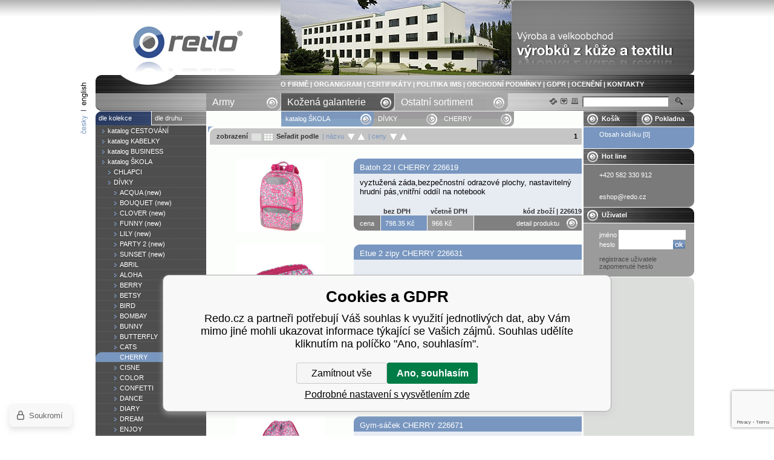

--- FILE ---
content_type: text/html; charset=utf-8
request_url: https://www.redo.cz/produkty-gabol-pro-e-shop-podle-kolekce/katalog-skola/divky/cherry/
body_size: 6720
content:
<!DOCTYPE html PUBLIC "-//W3C//DTD HTML 4.01 Transitional//EN"
	  	"http://www.w3.org/TR/html4/loose.dtd"><html><head prefix="og: http://ogp.me/ns# fb: http://ogp.me/ns/fb#"><meta name="author" content="Redo.cz" data-binargon="{&quot;fce&quot;:&quot;2&quot;, &quot;id&quot;:&quot;932&quot;, &quot;menaId&quot;:&quot;1&quot;, &quot;menaName&quot;:&quot;Kč&quot;, &quot;languageCode&quot;:&quot;cs-CZ&quot;, &quot;skindir&quot;:&quot;redo&quot;, &quot;cmslang&quot;:&quot;1&quot;, &quot;langiso&quot;:&quot;cs&quot;, &quot;skinversion&quot;:1746605621, &quot;zemeProDoruceniISO&quot;:&quot;&quot;}"><meta name="robots" content="index, follow, max-snippet:-1, max-image-preview:large"><meta http-equiv="content-type" content="text/html; charset=utf-8"><meta property="og:url" content="https://www.redo.cz/produkty-gabol-pro-e-shop-podle-kolekce/katalog-skola/divky/cherry/"/><meta property="og:site_name" content="https://www.redo.cz"/><meta property="og:description" content="CHERRY"/><meta property="og:title" content="CHERRY"/><link rel="alternate" href="https://www.redo.cz/produkty-gabol-pro-e-shop-podle-kolekce/katalog-skola/divky/cherry/" hreflang="cs-CZ" /><link rel="alternate" href="https://www.redo.cz/en/civil-categories/mladez/girl/cherry/" hreflang="en-US" /><meta name="description" content="CHERRY">
<meta property="og:type" content="website"/><meta name="keywords" content="CHERRY">
<meta name="audience" content="all">
<link rel="canonical" href="https://www.redo.cz/produkty-gabol-pro-e-shop-podle-kolekce/katalog-skola/divky/cherry/"><link rel="alternate" href="https://www.redo.cz/publicdoc/rss_atom.xml" type="application/atom+xml" title=" (https://www.redo.cz)" >
      <script type="text/javascript" src="/admin/js/index.php?load=jquery"></script><script type="text/javascript" src="https://www.redo.cz/version-1768900372/indexjs_2_1_redo.js"></script><title>CHERRY - DÍVKY - katalog   ŠKOLA  - Produkty GABOL pro e-shop - podle kolekce
			   - Redo.cz</title><link rel="stylesheet" type="text/css" href="https://www.redo.cz/skin/redo/css-obecne.css"><!--commonTemplates_head--><!--EO commonTemplates_head--></head><body><div id="id_main" style="display: block;"><div class="mainRedo"><div class="mainBlock"><div class="cistic"></div><div class="selectLanguage"><div class="bg"><a class="a2" href="https://www.redo.cz/en/civil-categories/mladez/girl/cherry/"></a><a class="a3" href="https://www.redo.cz/produkty-gabol-pro-e-shop-podle-kolekce/katalog-skola/divky/cherry/"><img src="https://www.redo.cz/skin/redo/redo-languages-cz.png" alt=""></a></div></div><div class="shop"><div class="zahlavi"><div class="cistic"></div><div class="headerLeft"><a href="https://www.redo.cz/" title="CHERRY">CHERRY</a></div><div class="headerRight"><div class="images"><a href="/" target="_self"><img src="https://www.redo.cz/imgcache/0/d/publicdoc-getimage_684_124_111565.jpg" alt=""></a></div><div class="texty"><a title="O FIRMĚ" href="https://www.redo.cz/o-firme/">O FIRMĚ</a> | <a title="ORGANIGRAM" href="https://www.redo.cz/organigram/">ORGANIGRAM</a> | <a title="CERTIFIKÁTY" href="https://www.redo.cz/certifikaty/">CERTIFIKÁTY</a> | <a title="POLITIKA IMS" href="https://www.redo.cz/politika-ims/">POLITIKA IMS</a> | <a title="OBCHODNÍ PODMÍNKY" href="https://www.redo.cz/obchodni-podminky/">OBCHODNÍ PODMÍNKY</a> | <a title="GDPR" href="https://www.redo.cz/gdpr/">GDPR</a> | <a title="OCENĚNÍ" href="https://www.redo.cz/oceneni/">OCENĚNÍ</a> | <a title="KONTAKTY" href="https://www.redo.cz/kontakty/">KONTAKTY</a></div></div><div class="cistic"></div></div><div class="rootkat"><div class="cistic"></div><ul class="left"><li><a class="selected2-0" href="https://www.redo.cz/ostatni-sortiment/" title="Ostatní sortiment">
    									Ostatní sortiment
    		            </a></li><li><a class="selected2-1" href="https://www.redo.cz/produkty-gabol-pro-e-shop-podle-druhu/" title="Produkty GABOL pro e-shop - podle druhu">
    									Kožená galanterie
    		            </a></li><li><a class="selected1-0" href="https://www.redo.cz/produkty-pro-armadu-podle-druhu/" title="Produkty pro armádu - podle druhu">
                      Army
    		            </a></li></ul><div class="right"><form method="post" action="https://www.redo.cz/hledani/"><input type="hidden" name="kat" value=""><input type="hidden" name="ktyp" value=""><input type="hidden" name="send" value="1"><input type="hidden" name="listpos" value="0"><div class="searchLayout"><div class="submit"><input type="submit" class="hled" value=""></div><div class="input"><input class="ramecek" type="text" name="as_search"></div><div class="odkazy"> </div></div></form></div><div class="cistic"></div></div><div class="telo"><div class="left"><div class="kategorie"><div class="root-1"><div class="topBackground root-odkazy"><div class="cistic"></div><div class="l"><a class="selected-true" href="https://www.redo.cz/produkty-gabol-pro-e-shop-podle-kolekce/">dle kolekce</a></div><div class="r"><a class="selected-false" href="https://www.redo.cz/produkty-gabol-pro-e-shop-podle-druhu/">dle druhu</a></div><div class="cistic"></div></div></div><ul><li><a class="s00" style="padding-left: 10px;" href="https://www.redo.cz/produkty-gabol-pro-e-shop-podle-kolekce/katalog-cestovani/" title="katalog   CESTOVÁNÍ"><span>katalog   CESTOVÁNÍ</span></a></li><li><a class="s00" style="padding-left: 10px;" href="https://www.redo.cz/produkty-gabol-pro-e-shop-podle-kolekce/katalog-kabelky/" title="katalog   KABELKY"><span>katalog   KABELKY</span></a></li><li><a class="s00" style="padding-left: 10px;" href="https://www.redo.cz/produkty-gabol-pro-e-shop-podle-kolekce/katalog-business/" title="katalog   BUSINESS "><span>katalog   BUSINESS </span></a></li><li><a class="s00" style="padding-left: 10px;" href="https://www.redo.cz/produkty-gabol-pro-e-shop-podle-kolekce/katalog-skola/" title="katalog   ŠKOLA "><span>katalog   ŠKOLA </span></a></li><ul class="margin" style="display: block;"><li><a class="s00" style="padding-left: 20px;" href="https://www.redo.cz/produkty-gabol-pro-e-shop-podle-kolekce/katalog-skola/chlapci/" title="CHLAPCI"><span>CHLAPCI</span></a></li><li><a class="s00" style="padding-left: 20px;" href="https://www.redo.cz/produkty-gabol-pro-e-shop-podle-kolekce/katalog-skola/divky/" title="DÍVKY"><span>DÍVKY</span></a></li><ul class="margin" style="display: block;"><li><a class="s00" style="padding-left: 30px;" href="https://www.redo.cz/produkty-gabol-pro-e-shop-podle-kolekce/katalog-skola/divky/acqua-new/" title="ACQUA (new)"><span>ACQUA (new)</span></a></li><li><a class="s00" style="padding-left: 30px;" href="https://www.redo.cz/produkty-gabol-pro-e-shop-podle-kolekce/katalog-skola/divky/bouquet-new/" title="BOUQUET (new)"><span>BOUQUET (new)</span></a></li><li><a class="s00" style="padding-left: 30px;" href="https://www.redo.cz/produkty-gabol-pro-e-shop-podle-kolekce/katalog-skola/divky/clover-new/" title="CLOVER (new)"><span>CLOVER (new)</span></a></li><li><a class="s00" style="padding-left: 30px;" href="https://www.redo.cz/produkty-gabol-pro-e-shop-podle-kolekce/katalog-skola/divky/funny-new/" title="FUNNY (new)"><span>FUNNY (new)</span></a></li><li><a class="s00" style="padding-left: 30px;" href="https://www.redo.cz/produkty-gabol-pro-e-shop-podle-kolekce/katalog-skola/divky/lily-new/" title="LILY (new)"><span>LILY (new)</span></a></li><li><a class="s00" style="padding-left: 30px;" href="https://www.redo.cz/produkty-gabol-pro-e-shop-podle-kolekce/katalog-skola/divky/party-2-new/" title="PARTY 2 (new)"><span>PARTY 2 (new)</span></a></li><li><a class="s00" style="padding-left: 30px;" href="https://www.redo.cz/produkty-gabol-pro-e-shop-podle-kolekce/katalog-skola/divky/sunset-new/" title="SUNSET (new)"><span>SUNSET (new)</span></a></li><li><a class="s00" style="padding-left: 30px;" href="https://www.redo.cz/produkty-gabol-pro-e-shop-podle-kolekce/katalog-skola/divky/abril/" title="ABRIL"><span>ABRIL</span></a></li><li><a class="s00" style="padding-left: 30px;" href="https://www.redo.cz/produkty-gabol-pro-e-shop-podle-kolekce/katalog-skola/divky/aloha/" title="ALOHA"><span>ALOHA</span></a></li><li><a class="s00" style="padding-left: 30px;" href="https://www.redo.cz/produkty-gabol-pro-e-shop-podle-kolekce/katalog-skola/divky/berry/" title="BERRY"><span>BERRY</span></a></li><li><a class="s00" style="padding-left: 30px;" href="https://www.redo.cz/produkty-gabol-pro-e-shop-podle-kolekce/katalog-skola/divky/betsy/" title="BETSY"><span>BETSY</span></a></li><li><a class="s00" style="padding-left: 30px;" href="https://www.redo.cz/produkty-gabol-pro-e-shop-podle-kolekce/katalog-skola/divky/bird/" title="BIRD"><span>BIRD</span></a></li><li><a class="s00" style="padding-left: 30px;" href="https://www.redo.cz/produkty-gabol-pro-e-shop-podle-kolekce/katalog-skola/divky/bombay/" title="BOMBAY "><span>BOMBAY </span></a></li><li><a class="s00" style="padding-left: 30px;" href="https://www.redo.cz/produkty-gabol-pro-e-shop-podle-kolekce/katalog-skola/divky/bunny/" title="BUNNY"><span>BUNNY</span></a></li><li><a class="s00" style="padding-left: 30px;" href="https://www.redo.cz/produkty-gabol-pro-e-shop-podle-kolekce/katalog-skola/divky/butterfly/" title="BUTTERFLY"><span>BUTTERFLY</span></a></li><li><a class="s00" style="padding-left: 30px;" href="https://www.redo.cz/produkty-gabol-pro-e-shop-podle-kolekce/katalog-skola/divky/cats/" title="CATS "><span>CATS </span></a></li><li><a class="s10" style="padding-left: 30px;" href="https://www.redo.cz/produkty-gabol-pro-e-shop-podle-kolekce/katalog-skola/divky/cherry/" title="CHERRY"><span>CHERRY</span></a></li><li><a class="s00" style="padding-left: 30px;" href="https://www.redo.cz/produkty-gabol-pro-e-shop-podle-kolekce/katalog-skola/divky/cisne/" title="CISNE"><span>CISNE</span></a></li><li><a class="s00" style="padding-left: 30px;" href="https://www.redo.cz/produkty-gabol-pro-e-shop-podle-kolekce/katalog-skola/divky/color/" title="COLOR"><span>COLOR</span></a></li><li><a class="s00" style="padding-left: 30px;" href="https://www.redo.cz/produkty-gabol-pro-e-shop-podle-kolekce/katalog-skola/divky/confetti/" title="CONFETTI"><span>CONFETTI</span></a></li><li><a class="s00" style="padding-left: 30px;" href="https://www.redo.cz/produkty-gabol-pro-e-shop-podle-kolekce/katalog-skola/divky/dance/" title="DANCE"><span>DANCE</span></a></li><li><a class="s00" style="padding-left: 30px;" href="https://www.redo.cz/produkty-gabol-pro-e-shop-podle-kolekce/katalog-skola/divky/diary/" title="DIARY"><span>DIARY</span></a></li><li><a class="s00" style="padding-left: 30px;" href="https://www.redo.cz/produkty-gabol-pro-e-shop-podle-kolekce/katalog-skola/divky/dream/" title="DREAM"><span>DREAM</span></a></li><li><a class="s00" style="padding-left: 30px;" href="https://www.redo.cz/produkty-gabol-pro-e-shop-podle-kolekce/katalog-skola/divky/enjoy/" title="ENJOY"><span>ENJOY</span></a></li><li><a class="s00" style="padding-left: 30px;" href="https://www.redo.cz/produkty-gabol-pro-e-shop-podle-kolekce/katalog-skola/divky/estela/" title="ESTELA"><span>ESTELA</span></a></li><li><a class="s00" style="padding-left: 30px;" href="https://www.redo.cz/produkty-gabol-pro-e-shop-podle-kolekce/katalog-skola/divky/fancy/" title="FANCY"><span>FANCY</span></a></li><li><a class="s00" style="padding-left: 30px;" href="https://www.redo.cz/produkty-gabol-pro-e-shop-podle-kolekce/katalog-skola/divky/fantasy-2/" title="FANTASY 2"><span>FANTASY 2</span></a></li><li><a class="s00" style="padding-left: 30px;" href="https://www.redo.cz/produkty-gabol-pro-e-shop-podle-kolekce/katalog-skola/divky/fiori/" title="FIORI"><span>FIORI</span></a></li><li><a class="s00" style="padding-left: 30px;" href="https://www.redo.cz/produkty-gabol-pro-e-shop-podle-kolekce/katalog-skola/divky/folk/" title="FOLK"><span>FOLK</span></a></li><li><a class="s00" style="padding-left: 30px;" href="https://www.redo.cz/produkty-gabol-pro-e-shop-podle-kolekce/katalog-skola/divky/fruit/" title="FRUIT"><span>FRUIT</span></a></li><li><a class="s00" style="padding-left: 30px;" href="https://www.redo.cz/produkty-gabol-pro-e-shop-podle-kolekce/katalog-skola/divky/funky/" title="FUNKY"><span>FUNKY</span></a></li><li><a class="s00" style="padding-left: 30px;" href="https://www.redo.cz/produkty-gabol-pro-e-shop-podle-kolekce/katalog-skola/divky/ginger/" title="GINGER"><span>GINGER</span></a></li><li><a class="s00" style="padding-left: 30px;" href="https://www.redo.cz/produkty-gabol-pro-e-shop-podle-kolekce/katalog-skola/divky/globe/" title="GLOBE"><span>GLOBE</span></a></li><li><a class="s00" style="padding-left: 30px;" href="https://www.redo.cz/produkty-gabol-pro-e-shop-podle-kolekce/katalog-skola/divky/idea/" title="IDEA"><span>IDEA</span></a></li><li><a class="s00" style="padding-left: 30px;" href="https://www.redo.cz/produkty-gabol-pro-e-shop-podle-kolekce/katalog-skola/divky/jasmine/" title="JASMINE"><span>JASMINE</span></a></li><li><a class="s00" style="padding-left: 30px;" href="https://www.redo.cz/produkty-gabol-pro-e-shop-podle-kolekce/katalog-skola/divky/lia/" title="LIA"><span>LIA</span></a></li><li><a class="s00" style="padding-left: 30px;" href="https://www.redo.cz/produkty-gabol-pro-e-shop-podle-kolekce/katalog-skola/divky/life/" title="LIFE"><span>LIFE</span></a></li><li><a class="s00" style="padding-left: 30px;" href="https://www.redo.cz/produkty-gabol-pro-e-shop-podle-kolekce/katalog-skola/divky/linda/" title="LINDA"><span>LINDA</span></a></li><li><a class="s00" style="padding-left: 30px;" href="https://www.redo.cz/produkty-gabol-pro-e-shop-podle-kolekce/katalog-skola/divky/love/" title="LOVE "><span>LOVE </span></a></li><li><a class="s00" style="padding-left: 30px;" href="https://www.redo.cz/produkty-gabol-pro-e-shop-podle-kolekce/katalog-skola/divky/lucky/" title="LUCKY"><span>LUCKY</span></a></li><li><a class="s00" style="padding-left: 30px;" href="https://www.redo.cz/produkty-gabol-pro-e-shop-podle-kolekce/katalog-skola/divky/lulu/" title="LULU"><span>LULU</span></a></li><li><a class="s00" style="padding-left: 30px;" href="https://www.redo.cz/produkty-gabol-pro-e-shop-podle-kolekce/katalog-skola/divky/lyric/" title="LYRIC "><span>LYRIC </span></a></li><li><a class="s00" style="padding-left: 30px;" href="https://www.redo.cz/produkty-gabol-pro-e-shop-podle-kolekce/katalog-skola/divky/magic/" title="MAGIC"><span>MAGIC</span></a></li><li><a class="s00" style="padding-left: 30px;" href="https://www.redo.cz/produkty-gabol-pro-e-shop-podle-kolekce/katalog-skola/divky/melissa/" title="MELISSA"><span>MELISSA</span></a></li><li><a class="s00" style="padding-left: 30px;" href="https://www.redo.cz/produkty-gabol-pro-e-shop-podle-kolekce/katalog-skola/divky/mimic/" title="MIMIC"><span>MIMIC</span></a></li><li><a class="s00" style="padding-left: 30px;" href="https://www.redo.cz/produkty-gabol-pro-e-shop-podle-kolekce/katalog-skola/divky/mint/" title="MINT"><span>MINT</span></a></li><li><a class="s00" style="padding-left: 30px;" href="https://www.redo.cz/produkty-gabol-pro-e-shop-podle-kolekce/katalog-skola/divky/nature/" title="NATURE"><span>NATURE</span></a></li><li><a class="s00" style="padding-left: 30px;" href="https://www.redo.cz/produkty-gabol-pro-e-shop-podle-kolekce/katalog-skola/divky/nice/" title="NICE "><span>NICE </span></a></li><li><a class="s00" style="padding-left: 30px;" href="https://www.redo.cz/produkty-gabol-pro-e-shop-podle-kolekce/katalog-skola/divky/north/" title="NORTH"><span>NORTH</span></a></li><li><a class="s00" style="padding-left: 30px;" href="https://www.redo.cz/produkty-gabol-pro-e-shop-podle-kolekce/katalog-skola/divky/picnic/" title="PICNIC"><span>PICNIC</span></a></li><li><a class="s00" style="padding-left: 30px;" href="https://www.redo.cz/produkty-gabol-pro-e-shop-podle-kolekce/katalog-skola/divky/pop/" title="POP"><span>POP</span></a></li><li><a class="s00" style="padding-left: 30px;" href="https://www.redo.cz/produkty-gabol-pro-e-shop-podle-kolekce/katalog-skola/divky/pranah/" title="PRANAH"><span>PRANAH</span></a></li><li><a class="s00" style="padding-left: 30px;" href="https://www.redo.cz/produkty-gabol-pro-e-shop-podle-kolekce/katalog-skola/divky/rainbow/" title="RAINBOW"><span>RAINBOW</span></a></li><li><a class="s00" style="padding-left: 30px;" href="https://www.redo.cz/produkty-gabol-pro-e-shop-podle-kolekce/katalog-skola/divky/secret/" title="SECRET"><span>SECRET</span></a></li><li><a class="s00" style="padding-left: 30px;" href="https://www.redo.cz/produkty-gabol-pro-e-shop-podle-kolekce/katalog-skola/divky/shiny/" title="SHINY"><span>SHINY</span></a></li><li><a class="s00" style="padding-left: 30px;" href="https://www.redo.cz/produkty-gabol-pro-e-shop-podle-kolekce/katalog-skola/divky/smile/" title="SMILE"><span>SMILE</span></a></li><li><a class="s00" style="padding-left: 30px;" href="https://www.redo.cz/produkty-gabol-pro-e-shop-podle-kolekce/katalog-skola/divky/splash/" title="SPLASH"><span>SPLASH</span></a></li><li><a class="s00" style="padding-left: 30px;" href="https://www.redo.cz/produkty-gabol-pro-e-shop-podle-kolekce/katalog-skola/divky/spring/" title="SPRING"><span>SPRING</span></a></li><li><a class="s00" style="padding-left: 30px;" href="https://www.redo.cz/produkty-gabol-pro-e-shop-podle-kolekce/katalog-skola/divky/stars/" title="STARS"><span>STARS</span></a></li><li><a class="s00" style="padding-left: 30px;" href="https://www.redo.cz/produkty-gabol-pro-e-shop-podle-kolekce/katalog-skola/divky/stellar/" title="STELLAR"><span>STELLAR</span></a></li><li><a class="s00" style="padding-left: 30px;" href="https://www.redo.cz/produkty-gabol-pro-e-shop-podle-kolekce/katalog-skola/divky/sticker/" title="STICKER"><span>STICKER</span></a></li><li><a class="s00" style="padding-left: 30px;" href="https://www.redo.cz/produkty-gabol-pro-e-shop-podle-kolekce/katalog-skola/divky/story/" title="STORY"><span>STORY</span></a></li><li><a class="s00" style="padding-left: 30px;" href="https://www.redo.cz/produkty-gabol-pro-e-shop-podle-kolekce/katalog-skola/divky/style/" title="STYLE "><span>STYLE </span></a></li><li><a class="s00" style="padding-left: 30px;" href="https://www.redo.cz/produkty-gabol-pro-e-shop-podle-kolekce/katalog-skola/divky/surprise/" title="SURPRISE"><span>SURPRISE</span></a></li><li><a class="s00" style="padding-left: 30px;" href="https://www.redo.cz/produkty-gabol-pro-e-shop-podle-kolekce/katalog-skola/divky/tizas/" title="TIZAS"><span>TIZAS</span></a></li><li><a class="s00" style="padding-left: 30px;" href="https://www.redo.cz/produkty-gabol-pro-e-shop-podle-kolekce/katalog-skola/divky/toy/" title="TOY"><span>TOY</span></a></li><li><a class="s00" style="padding-left: 30px;" href="https://www.redo.cz/produkty-gabol-pro-e-shop-podle-kolekce/katalog-skola/divky/unicorn/" title="UNICORN"><span>UNICORN</span></a></li><li><a class="s00" style="padding-left: 30px;" href="https://www.redo.cz/produkty-gabol-pro-e-shop-podle-kolekce/katalog-skola/divky/vanila/" title="VANILA"><span>VANILA</span></a></li><li><a class="s00" style="padding-left: 30px;" href="https://www.redo.cz/produkty-gabol-pro-e-shop-podle-kolekce/katalog-skola/divky/wendy/" title="WENDY"><span>WENDY</span></a></li><li><a class="s00" style="padding-left: 30px;" href="https://www.redo.cz/produkty-gabol-pro-e-shop-podle-kolekce/katalog-skola/divky/wings/" title="WINGS"><span>WINGS</span></a></li></ul><li><a class="s00" style="padding-left: 20px;" href="https://www.redo.cz/produkty-gabol-pro-e-shop-podle-kolekce/katalog-skola/unisex/" title="UNISEX"><span>UNISEX</span></a></li></ul><li><a class="s00" style="padding-left: 10px;" href="https://www.redo.cz/produkty-gabol-pro-e-shop-podle-kolekce/katalog-teenagers/" title="katalog TEENAGERS"><span>katalog TEENAGERS</span></a></li></ul></div><div class="nadpis">Přehled novinek</div><div class="prehledNovinek"><div class="padding"></div></div><div class="nadpis">Certifikáty kvality</div><div class="certifikaty"><div class="padding"><div class="text"></div></div></div><div class="konecSloupce"></div></div><div class="mezera"></div><div class="center"><div class="katalogCestaOdsazeni-1"><div class="katalogCesta"><div class="cistic"></div><div class="odkazFirst"><a class="first" href="https://www.redo.cz/produkty-gabol-pro-e-shop-podle-kolekce/katalog-skola/" title="katalog   ŠKOLA ">katalog   ŠKOLA </a><img class="zakonceni" src="https://www.redo.cz/skin/redo/redo-rozek08.gif" alt=""></div><div class="odkaz"><a href="https://www.redo.cz/produkty-gabol-pro-e-shop-podle-kolekce/katalog-skola/divky/" title="DÍVKY">DÍVKY</a><img class="zakonceni" src="https://www.redo.cz/skin/redo/redo-rozek10.gif" alt=""></div><div class="odkaz"><h1><a href="https://www.redo.cz/produkty-gabol-pro-e-shop-podle-kolekce/katalog-skola/divky/cherry/" title="CHERRY">CHERRY</a></h1><img class="zakonceni" src="https://www.redo.cz/skin/redo/redo-rozek07.gif" alt=""></div><div class="cistic"></div></div></div><div class="katalogHeader"><div class="padding"><span class="listcontrol"><span class="selected">1</span></span><b class="margin">zobrazení</b> 
		  <map name="typvypisu"><area alt="" href="https://www.redo.cz/produkty-gabol-pro-e-shop-podle-kolekce/katalog-skola/divky/cherry/?profi=table" title="" shape="rect" coords="0,0,16,11"><area alt="" href="https://www.redo.cz/produkty-gabol-pro-e-shop-podle-kolekce/katalog-skola/divky/cherry/?profi=default" title="" shape="rect" coords="21,0,35,11"></map><img src="https://www.redo.cz/skin/redo/redo-katalog-vypis-map.gif" alt="" usemap="#typvypisu">
	     <b>Seřadit podle</b><span class="razeni">
	       | názvu
				<a href="https://www.redo.cz/produkty-gabol-pro-e-shop-podle-kolekce/katalog-skola/divky/cherry/?sort=1"><img src="https://www.redo.cz/skin/redo/redo-katalog-down.gif" alt=""></a><a href="https://www.redo.cz/produkty-gabol-pro-e-shop-podle-kolekce/katalog-skola/divky/cherry/?sort=-1"><img src="https://www.redo.cz/skin/redo/redo-katalog-up.gif" alt=""></a>
	      | ceny
				<a href="https://www.redo.cz/produkty-gabol-pro-e-shop-podle-kolekce/katalog-skola/divky/cherry/?sort=-2"><img src="https://www.redo.cz/skin/redo/redo-katalog-down.gif" alt=""></a><a href="https://www.redo.cz/produkty-gabol-pro-e-shop-podle-kolekce/katalog-skola/divky/cherry/?sort=2"><img src="https://www.redo.cz/skin/redo/redo-katalog-up.gif" alt=""></a></span></div></div><div class="ramecek"></div><div class="ramecek2"><div class="cistic"></div><div class="katalog-sobrazky"><div class="cistic"></div><div class="katalogLeft"><a class="image" href="https://www.redo.cz/gabol-batoh-22-litru-cherry-226619/" title="Batoh 22 l CHERRY 226619"><img alt="Batoh 22 l CHERRY 226619" src="https://www.redo.cz/imgcache/a/8/p226619-226619-0_146_122_300169.jpg"></a></div><div class="katalogRight"><h3><a class="odkaz-nazev" href="https://www.redo.cz/gabol-batoh-22-litru-cherry-226619/" title="Batoh 22 l CHERRY 226619">Batoh 22 l CHERRY 226619</a></h3><p class="popis"><span class="popisPadding">vyztužená záda,bezpečnostní odrazové plochy, nastavitelný hrudní  pás,vnitřní oddíl na notebook </span></p><div class="bottom"><div class="botHorni"><div class="cistic"></div><div class="mezera"></div><div class="cena1">bez DPH</div><div class="cena2">včetně DPH</div><div class="kod">kód zboží | 226619</div><div class="cistic"></div></div><div class="botDolni"><div class="cistic"></div><div class="cena1"><div class="padding1">cena</div></div><div class="mezera"></div><div class="cena2"><div class="padding2">798.35 Kč</div></div><div class="mezera"></div><div class="cena3"><div class="padding2">966 Kč</div></div><div class="mezera"></div><a class="tlacitkoDiv" href="https://www.redo.cz/gabol-batoh-22-litru-cherry-226619/" title="detail produktu"><img src="https://www.redo.cz/skin/redo/b-koupit.png" alt=""></a><div class="dokosiku"><div class="padding2"><a style="color: #ffffff" href="https://www.redo.cz/gabol-batoh-22-litru-cherry-226619/" title="detail produktu">detail produktu</a></div></div><div class="cistic"></div></div></div></div><div class="cistic"></div></div><div class="katalog-mezera2"></div><div class="katalog-sobrazky"><div class="cistic"></div><div class="katalogLeft"><a class="image" href="https://www.redo.cz/gabol-etue-2-oddily-cherry-226631/" title="Etue 2 zipy CHERRY 226631"><img alt="Etue 2 zipy CHERRY 226631" src="https://www.redo.cz/imgcache/e/1/p226631-226631-0_146_122_165099.jpg"></a></div><div class="katalogRight"><h3><a class="odkaz-nazev" href="https://www.redo.cz/gabol-etue-2-oddily-cherry-226631/" title="Etue 2 zipy CHERRY 226631">Etue 2 zipy CHERRY 226631</a></h3><p class="popis"><span class="popisPadding"></span></p><div class="bottom"><div class="botHorni"><div class="cistic"></div><div class="mezera"></div><div class="cena1">bez DPH</div><div class="cena2">včetně DPH</div><div class="kod">kód zboží | 226631</div><div class="cistic"></div></div><div class="botDolni"><div class="cistic"></div><div class="cena1"><div class="padding1">cena</div></div><div class="mezera"></div><div class="cena2"><div class="padding2">174.38 Kč</div></div><div class="mezera"></div><div class="cena3"><div class="padding2">211 Kč</div></div><div class="mezera"></div><a class="tlacitkoDiv" href="https://www.redo.cz/gabol-etue-2-oddily-cherry-226631/" title="detail produktu"><img src="https://www.redo.cz/skin/redo/b-koupit.png" alt=""></a><div class="dokosiku"><div class="padding2"><a style="color: #ffffff" href="https://www.redo.cz/gabol-etue-2-oddily-cherry-226631/" title="detail produktu">detail produktu</a></div></div><div class="cistic"></div></div></div></div><div class="cistic"></div></div><div class="katalog-mezera2"></div><div class="katalog-sobrazky"><div class="cistic"></div><div class="katalogLeft"><a class="image" href="https://www.redo.cz/gabol-kosmeticky-kufrik-skorepina-cherry-226625/" title="Skořep. neceser CHERRY 226625"><img alt="Skořep. neceser CHERRY 226625" src="https://www.redo.cz/imgcache/8/0/p226625-226625-0_146_122_200340.jpg"></a></div><div class="katalogRight"><h3><a class="odkaz-nazev" href="https://www.redo.cz/gabol-kosmeticky-kufrik-skorepina-cherry-226625/" title="Skořep. neceser CHERRY 226625">Skořep. neceser CHERRY 226625</a></h3><p class="popis"><span class="popisPadding">ucho do ruky, popruh přes rameno, uchycení na trolley kufru</span></p><div class="bottom"><div class="botHorni"><div class="cistic"></div><div class="mezera"></div><div class="cena1">bez DPH</div><div class="cena2">včetně DPH</div><div class="kod">kód zboží | 226625</div><div class="cistic"></div></div><div class="botDolni"><div class="cistic"></div><div class="cena1"><div class="padding1">cena</div></div><div class="mezera"></div><div class="cena2"><div class="padding2">686.78 Kč</div></div><div class="mezera"></div><div class="cena3"><div class="padding2">831 Kč</div></div><div class="mezera"></div><a class="tlacitkoDiv" href="https://www.redo.cz/gabol-kosmeticky-kufrik-skorepina-cherry-226625/" title="detail produktu"><img src="https://www.redo.cz/skin/redo/b-koupit.png" alt=""></a><div class="dokosiku"><div class="padding2"><a style="color: #ffffff" href="https://www.redo.cz/gabol-kosmeticky-kufrik-skorepina-cherry-226625/" title="detail produktu">detail produktu</a></div></div><div class="cistic"></div></div></div></div><div class="cistic"></div></div><div class="katalog-mezera2"></div><div class="katalog-sobrazky"><div class="cistic"></div><div class="katalogLeft"><a class="image" href="https://www.redo.cz/gabol-gym-sacek-cherry-226671/" title="Gym-sáček CHERRY 226671"><img alt="Gym-sáček CHERRY 226671" src="https://www.redo.cz/imgcache/9/6/p226671-226671-0_146_122_208245.jpg"></a></div><div class="katalogRight"><h3><a class="odkaz-nazev" href="https://www.redo.cz/gabol-gym-sacek-cherry-226671/" title="Gym-sáček CHERRY 226671">Gym-sáček CHERRY 226671</a></h3><p class="popis"><span class="popisPadding"></span></p><div class="bottom"><div class="botHorni"><div class="cistic"></div><div class="mezera"></div><div class="cena1">bez DPH</div><div class="cena2">včetně DPH</div><div class="kod">kód zboží | 226671</div><div class="cistic"></div></div><div class="botDolni"><div class="cistic"></div><div class="cena1"><div class="padding1">cena</div></div><div class="mezera"></div><div class="cena2"><div class="padding2">238.02 Kč</div></div><div class="mezera"></div><div class="cena3"><div class="padding2">288 Kč</div></div><div class="mezera"></div><a class="tlacitkoDiv" href="https://www.redo.cz/gabol-gym-sacek-cherry-226671/" title="detail produktu"><img src="https://www.redo.cz/skin/redo/b-koupit.png" alt=""></a><div class="dokosiku"><div class="padding2"><a style="color: #ffffff" href="https://www.redo.cz/gabol-gym-sacek-cherry-226671/" title="detail produktu">detail produktu</a></div></div><div class="cistic"></div></div></div></div><div class="cistic"></div></div><div class="katalog-mezera2"></div><div class="katalog-sobrazky"><div class="cistic"></div><div class="katalogLeft"><a class="image" href="https://www.redo.cz/gabol-batoh-7-litru-cherry-226605/" title="Batůžek 7 l CHERRY 226605"><img alt="Batůžek 7 l CHERRY 226605" src="https://www.redo.cz/imgcache/3/2/p226605-226605-0_146_122_211090.jpg"></a></div><div class="katalogRight"><h3><a class="odkaz-nazev" href="https://www.redo.cz/gabol-batoh-7-litru-cherry-226605/" title="Batůžek 7 l CHERRY 226605">Batůžek 7 l CHERRY 226605</a></h3><p class="popis"><span class="popisPadding"></span></p><div class="bottom"><div class="botHorni"><div class="cistic"></div><div class="mezera"></div><div class="cena1">bez DPH</div><div class="cena2">včetně DPH</div><div class="kod">kód zboží | 226605</div><div class="cistic"></div></div><div class="botDolni"><div class="cistic"></div><div class="cena1"><div class="padding1">cena</div></div><div class="mezera"></div><div class="cena2"><div class="padding2">366.12 Kč</div></div><div class="mezera"></div><div class="cena3"><div class="padding2">443 Kč</div></div><div class="mezera"></div><a class="tlacitkoDiv" href="https://www.redo.cz/gabol-batoh-7-litru-cherry-226605/" title="detail produktu"><img src="https://www.redo.cz/skin/redo/b-koupit.png" alt=""></a><div class="dokosiku"><div class="padding2"><a style="color: #ffffff" href="https://www.redo.cz/gabol-batoh-7-litru-cherry-226605/" title="detail produktu">detail produktu</a></div></div><div class="cistic"></div></div></div></div><div class="cistic"></div></div><div class="katalog-mezera2"></div><div class="katalog-sobrazky"><div class="cistic"></div><div class="katalogLeft"><a class="image" href="https://www.redo.cz/gabol-etue-3-oddily-cherry-226609/" title="Etue 3 zipy CHERRY 226609"><img alt="Etue 3 zipy CHERRY 226609" src="https://www.redo.cz/imgcache/e/4/p226609-226609-0_146_122_311942.jpg"></a></div><div class="katalogRight"><h3><a class="odkaz-nazev" href="https://www.redo.cz/gabol-etue-3-oddily-cherry-226609/" title="Etue 3 zipy CHERRY 226609">Etue 3 zipy CHERRY 226609</a></h3><p class="popis"><span class="popisPadding"></span></p><div class="bottom"><div class="botHorni"><div class="cistic"></div><div class="mezera"></div><div class="cena1">bez DPH</div><div class="cena2">včetně DPH</div><div class="kod">kód zboží | 226609</div><div class="cistic"></div></div><div class="botDolni"><div class="cistic"></div><div class="cena1"><div class="padding1">cena</div></div><div class="mezera"></div><div class="cena2"><div class="padding2">190.08 Kč</div></div><div class="mezera"></div><div class="cena3"><div class="padding2">230 Kč</div></div><div class="mezera"></div><a class="tlacitkoDiv" href="https://www.redo.cz/gabol-etue-3-oddily-cherry-226609/" title="detail produktu"><img src="https://www.redo.cz/skin/redo/b-koupit.png" alt=""></a><div class="dokosiku"><div class="padding2"><a style="color: #ffffff" href="https://www.redo.cz/gabol-etue-3-oddily-cherry-226609/" title="detail produktu">detail produktu</a></div></div><div class="cistic"></div></div></div></div><div class="cistic"></div></div><div class="katalog-mezera2"></div><div class="katalog-sobrazky"><div class="cistic"></div><div class="katalogLeft"><a class="image" href="https://www.redo.cz/gabol-batoh-21-litru-cherry-226640/" title="Batoh 21 l CHERRY 226640"><img alt="Batoh 21 l CHERRY 226640" src="https://www.redo.cz/imgcache/9/8/p226640-226640-0_146_122_345024.jpg"></a></div><div class="katalogRight"><h3><a class="odkaz-nazev" href="https://www.redo.cz/gabol-batoh-21-litru-cherry-226640/" title="Batoh 21 l CHERRY 226640">Batoh 21 l CHERRY 226640</a></h3><p class="popis"><span class="popisPadding">reflex.detaily,ergonom.prodyš.záda,záda,hrudní pás, organizér,kapsy,odd.na notebook,klíčenka,jmenovka</span></p><div class="bottom"><div class="botHorni"><div class="cistic"></div><div class="mezera"></div><div class="cena1">bez DPH</div><div class="cena2">včetně DPH</div><div class="kod">kód zboží | 226640</div><div class="cistic"></div></div><div class="botDolni"><div class="cistic"></div><div class="cena1"><div class="padding1">cena</div></div><div class="mezera"></div><div class="cena2"><div class="padding2">798.35 Kč</div></div><div class="mezera"></div><div class="cena3"><div class="padding2">966 Kč</div></div><div class="mezera"></div><a class="tlacitkoDiv" href="https://www.redo.cz/gabol-batoh-21-litru-cherry-226640/" title="detail produktu"><img src="https://www.redo.cz/skin/redo/b-koupit.png" alt=""></a><div class="dokosiku"><div class="padding2"><a style="color: #ffffff" href="https://www.redo.cz/gabol-batoh-21-litru-cherry-226640/" title="detail produktu">detail produktu</a></div></div><div class="cistic"></div></div></div></div><div class="cistic"></div></div><div class="katalog-mezera2"></div><div class="katalog-sobrazky"><div class="cistic"></div><div class="katalogLeft"><a class="image" href="https://www.redo.cz/gabol-penezenka-cherry-226688/" title="Peněženka CHERRY 226688"><img alt="Peněženka CHERRY 226688" src="https://www.redo.cz/imgcache/c/7/p226688-226688-0_146_122_38239.jpg"></a></div><div class="katalogRight"><h3><a class="odkaz-nazev" href="https://www.redo.cz/gabol-penezenka-cherry-226688/" title="Peněženka CHERRY 226688">Peněženka CHERRY 226688</a></h3><p class="popis"><span class="popisPadding"></span></p><div class="bottom"><div class="botHorni"><div class="cistic"></div><div class="mezera"></div><div class="cena1">bez DPH</div><div class="cena2">včetně DPH</div><div class="kod">kód zboží | 226688</div><div class="cistic"></div></div><div class="botDolni"><div class="cistic"></div><div class="cena1"><div class="padding1">cena</div></div><div class="mezera"></div><div class="cena2"><div class="padding2">238.02 Kč</div></div><div class="mezera"></div><div class="cena3"><div class="padding2">288 Kč</div></div><div class="mezera"></div><a class="tlacitkoDiv" href="https://www.redo.cz/gabol-penezenka-cherry-226688/" title="detail produktu"><img src="https://www.redo.cz/skin/redo/b-koupit.png" alt=""></a><div class="dokosiku"><div class="padding2"><a style="color: #ffffff" href="https://www.redo.cz/gabol-penezenka-cherry-226688/" title="detail produktu">detail produktu</a></div></div><div class="cistic"></div></div></div></div><div class="cistic"></div></div><div class="cistic"></div></div><div class="katalogHeader"><div class="padding"><span class="listcontrol"><span class="selected">1</span></span><b class="margin">zobrazení</b> 
		  <map name="typvypisu"><area alt="" href="https://www.redo.cz/produkty-gabol-pro-e-shop-podle-kolekce/katalog-skola/divky/cherry/?profi=table" title="" shape="rect" coords="0,0,16,11"><area alt="" href="https://www.redo.cz/produkty-gabol-pro-e-shop-podle-kolekce/katalog-skola/divky/cherry/?profi=default" title="" shape="rect" coords="21,0,35,11"></map><img src="https://www.redo.cz/skin/redo/redo-katalog-vypis-map.gif" alt="" usemap="#typvypisu">
	     <b>Seřadit podle</b><span class="razeni">
	       | názvu
				<a href="https://www.redo.cz/produkty-gabol-pro-e-shop-podle-kolekce/katalog-skola/divky/cherry/?sort=1"><img src="https://www.redo.cz/skin/redo/redo-katalog-down.gif" alt=""></a><a href="https://www.redo.cz/produkty-gabol-pro-e-shop-podle-kolekce/katalog-skola/divky/cherry/?sort=-1"><img src="https://www.redo.cz/skin/redo/redo-katalog-up.gif" alt=""></a>
	      | ceny
				<a href="https://www.redo.cz/produkty-gabol-pro-e-shop-podle-kolekce/katalog-skola/divky/cherry/?sort=-2"><img src="https://www.redo.cz/skin/redo/redo-katalog-down.gif" alt=""></a><a href="https://www.redo.cz/produkty-gabol-pro-e-shop-podle-kolekce/katalog-skola/divky/cherry/?sort=2"><img src="https://www.redo.cz/skin/redo/redo-katalog-up.gif" alt=""></a></span></div></div></div><div class="mezera"></div><div class="right"><div class="nadpis"><div class="cistic"></div><div class="kosikRight"><div class="padding1"><a class="odkaz" href="https://www.redo.cz/kosik/" title="Košík">Košík</a></div></div><div class="pokladnaRight"><div class="padding1"><a class="odkaz" href="https://www.redo.cz/pokladna/" title="Pokladna">Pokladna</a></div></div><div class="cistic"></div></div><div class="modre"><div class="padding2"><a class="odkaz" href="https://www.redo.cz/kosik/" title="Obsah košíku">Obsah košíku [0]</a></div></div><div class="bile"></div><div class="nadpis"><div class="padding1">Hot line</div></div><div class="hotline"><div class="padding">+420 582 330 912<br><br><br>eshop@redo.cz</div></div><div class="nadpis"><div class="padding1">Uživatel</div></div><div class="userForms"><div class="padding"><form method="post" style="display: block;" action="https://www.redo.cz/produkty-gabol-pro-e-shop-podle-kolekce/katalog-skola/divky/cherry/"><input type="hidden" name="loging" value="1"><table cellspacing="0" cellpadding="0" border="0" class="userLayout"><tr><td>jméno </td><td><input class="txtbox1" id="id_loginform" type="text" name="log_new"></td></tr><tr><td>heslo </td><td><input class="txtbox2" type="password" name="pass_new"><input type="image" class="submit" src="https://www.redo.cz/skin/redo/b-ok.png"></td></tr></table></form><a title="registrace uživatele" href="https://www.redo.cz/registrace/">registrace uživatele</a><br><a title="zapomenuté heslo" href="https://www.redo.cz/prihlaseni/">zapomenuté heslo</a><br></div></div><div class="konecSloupce"></div></div></div><div class="zapati"><div class="cistic"></div><div class="left">e-mail: <a href="mailto:eshop@redo.cz" title="/gsdata/config/eshopmail/@nazev">eshop@redo.cz</a></div><div class="right"><div class="texty"><a title="O FIRMĚ" href="https://www.redo.cz/o-firme/">O FIRMĚ</a> | <a title="ORGANIGRAM" href="https://www.redo.cz/organigram/">ORGANIGRAM</a> | <a title="CERTIFIKÁTY" href="https://www.redo.cz/certifikaty/">CERTIFIKÁTY</a> | <a title="POLITIKA IMS" href="https://www.redo.cz/politika-ims/">POLITIKA IMS</a> | <a title="OBCHODNÍ PODMÍNKY" href="https://www.redo.cz/obchodni-podminky/">OBCHODNÍ PODMÍNKY</a> | <a title="GDPR" href="https://www.redo.cz/gdpr/">GDPR</a> | <a title="OCENĚNÍ" href="https://www.redo.cz/oceneni/">OCENĚNÍ</a> | <a title="KONTAKTY" href="https://www.redo.cz/kontakty/">KONTAKTY</a></div></div><div class="cistic"></div></div><div class="zapati-lesk"></div><div class="copyright noprint"><p>
						  Provozovatel: REDO s.r.o., 
						  Tovární 582/9, 
				      798 11 
						   Prostějov – Vrahovice, 
						  IC: 46342010, 
						  DIC: CZ46342010 ,
						  TEL: +420 582 330 912
						   
				      K dispozici je i mapa webu:
						  <a title="sitemap" rel="sitemap" href="https://www.redo.cz/sitemap/">sitemap</a><br>
						  Design: <a title="YASCHA design s.r.o." href="http://www.yascha.cz" target="_blank">YASCHA design s.r.o.</a></p></div></div><div class="cistic"></div></div></div></div><!--commonTemplates (začátek)--><script data-binargon="commonHeurekaWidget (vyjizdeci panel)" type="text/javascript">
      var _hwq = _hwq || [];
      _hwq.push(['setKey', '05013FE38547C3682E67720DB16697A1']);
			_hwq.push(['setTopPos', '60']);
			_hwq.push(['showWidget', '21']);
			(function() {
          var ho = document.createElement('script'); ho.type = 'text/javascript'; ho.async = true;
          ho.src = 'https://cz.im9.cz/direct/i/gjs.php?n=wdgt&sak=05013FE38547C3682E67720DB16697A1';
          var s = document.getElementsByTagName('script')[0]; s.parentNode.insertBefore(ho, s);
      })();
    </script><script data-binargon="common_json-ld (breadcrumb)" type="application/ld+json">{"@context":"http://schema.org","@type":"BreadcrumbList","itemListElement": [{"@type":"ListItem","position": 1,"item":{"@id":"https:\/\/www.redo.cz","name":"Redo.cz","image":""}},{"@type":"ListItem","position": 2,"item":{"@id":"https:\/\/www.redo.cz\/produkty-gabol-pro-e-shop-podle-kolekce\/","name":"Produkty GABOL pro e-shop - podle kolekce","image":""}},{"@type":"ListItem","position": 3,"item":{"@id":"https:\/\/www.redo.cz\/produkty-gabol-pro-e-shop-podle-kolekce\/katalog-skola\/","name":"katalog   ŠKOLA ","image":""}},{"@type":"ListItem","position": 4,"item":{"@id":"https:\/\/www.redo.cz\/produkty-gabol-pro-e-shop-podle-kolekce\/katalog-skola\/divky\/","name":"DÍVKY","image":""}},{"@type":"ListItem","position": 5,"item":{"@id":"https:\/\/www.redo.cz\/produkty-gabol-pro-e-shop-podle-kolekce\/katalog-skola\/divky\/cherry\/","name":"CHERRY","image":""}}]}</script><link data-binargon="commonPrivacy (css)" href="/version-1768900371/libs/commonCss/commonPrivacy.css" rel="stylesheet" type="text/css" media="screen"><link data-binargon="commonPrivacy (preload)" href="/version-1673358938/admin/js/binargon.commonPrivacy.js" rel="preload" as="script"><template data-binargon="commonPrivacy (template)" class="js-commonPrivacy-scriptTemplate"><script data-binargon="commonPrivacy (data)">
				window.commonPrivacyDataLayer = window.commonPrivacyDataLayer || [];
        window.commonPrivacyPush = window.commonPrivacyPush || function(){window.commonPrivacyDataLayer.push(arguments);}
        window.commonPrivacyPush("souhlasy",[{"id":"1","systemId":""},{"id":"107","systemId":"cHeurekaMereniKonverzi"}]);
        window.commonPrivacyPush("minimizedType",0);
				window.commonPrivacyPush("dataLayerVersion","0");
				window.commonPrivacyPush("dataLayerName","dataLayer");
				window.commonPrivacyPush("GTMversion",0);
      </script><script data-binargon="commonPrivacy (script)" src="/version-1673358938/admin/js/binargon.commonPrivacy.js" defer></script></template><div data-binargon="commonPrivacy" data-nosnippet="" class="commonPrivacy commonPrivacy--default commonPrivacy--bottom"><aside class="commonPrivacy__bar "><div class="commonPrivacy__header">Cookies a GDPR</div><div class="commonPrivacy__description">Redo.cz a partneři potřebují Váš souhlas k využití jednotlivých dat, aby Vám mimo jiné mohli ukazovat informace týkající se Vašich zájmů. Souhlas udělíte kliknutím na políčko "Ano, souhlasím".</div><div class="commonPrivacy__buttons "><button class="commonPrivacy__button commonPrivacy__button--disallowAll" type="button" onclick="window.commonPrivacyDataLayer = window.commonPrivacyDataLayer || []; window.commonPrivacyPush = window.commonPrivacyPush || function(){window.commonPrivacyDataLayer.push(arguments);}; document.querySelectorAll('.js-commonPrivacy-scriptTemplate').forEach(template=&gt;{template.replaceWith(template.content)}); window.commonPrivacyPush('denyAll');">Zamítnout vše</button><button class="commonPrivacy__button commonPrivacy__button--allowAll" type="button" onclick="window.commonPrivacyDataLayer = window.commonPrivacyDataLayer || []; window.commonPrivacyPush = window.commonPrivacyPush || function(){window.commonPrivacyDataLayer.push(arguments);}; document.querySelectorAll('.js-commonPrivacy-scriptTemplate').forEach(template=&gt;{template.replaceWith(template.content)}); window.commonPrivacyPush('grantAll');">Ano, souhlasím</button><button class="commonPrivacy__button commonPrivacy__button--options" type="button" onclick="window.commonPrivacyDataLayer = window.commonPrivacyDataLayer || []; window.commonPrivacyPush = window.commonPrivacyPush || function(){window.commonPrivacyDataLayer.push(arguments);}; document.querySelectorAll('.js-commonPrivacy-scriptTemplate').forEach(template=&gt;{template.replaceWith(template.content)}); window.commonPrivacyPush('showDetailed');">Podrobné nastavení s vysvětlením zde</button></div></aside><aside onclick="window.commonPrivacyDataLayer = window.commonPrivacyDataLayer || []; window.commonPrivacyPush = window.commonPrivacyPush || function(){window.commonPrivacyDataLayer.push(arguments);}; document.querySelectorAll('.js-commonPrivacy-scriptTemplate').forEach(template=&gt;{template.replaceWith(template.content)}); window.commonPrivacyPush('showDefault');" class="commonPrivacy__badge"><img class="commonPrivacy__badgeIcon" src="https://i.binargon.cz/commonPrivacy/rgba(100,100,100,1)/privacy.svg" alt=""><div class="commonPrivacy__badgeText">Soukromí</div></aside></div><!--commonTemplates (konec)--></body></html>


--- FILE ---
content_type: text/html; charset=utf-8
request_url: https://www.google.com/recaptcha/api2/anchor?ar=1&k=6LcdKN0ZAAAAACG5g56nh7FDBTsQ0pChLsCnBZcY&co=aHR0cHM6Ly93d3cucmVkby5jejo0NDM.&hl=en&v=N67nZn4AqZkNcbeMu4prBgzg&size=invisible&anchor-ms=20000&execute-ms=30000&cb=ij9ujtueo3vt
body_size: 48441
content:
<!DOCTYPE HTML><html dir="ltr" lang="en"><head><meta http-equiv="Content-Type" content="text/html; charset=UTF-8">
<meta http-equiv="X-UA-Compatible" content="IE=edge">
<title>reCAPTCHA</title>
<style type="text/css">
/* cyrillic-ext */
@font-face {
  font-family: 'Roboto';
  font-style: normal;
  font-weight: 400;
  font-stretch: 100%;
  src: url(//fonts.gstatic.com/s/roboto/v48/KFO7CnqEu92Fr1ME7kSn66aGLdTylUAMa3GUBHMdazTgWw.woff2) format('woff2');
  unicode-range: U+0460-052F, U+1C80-1C8A, U+20B4, U+2DE0-2DFF, U+A640-A69F, U+FE2E-FE2F;
}
/* cyrillic */
@font-face {
  font-family: 'Roboto';
  font-style: normal;
  font-weight: 400;
  font-stretch: 100%;
  src: url(//fonts.gstatic.com/s/roboto/v48/KFO7CnqEu92Fr1ME7kSn66aGLdTylUAMa3iUBHMdazTgWw.woff2) format('woff2');
  unicode-range: U+0301, U+0400-045F, U+0490-0491, U+04B0-04B1, U+2116;
}
/* greek-ext */
@font-face {
  font-family: 'Roboto';
  font-style: normal;
  font-weight: 400;
  font-stretch: 100%;
  src: url(//fonts.gstatic.com/s/roboto/v48/KFO7CnqEu92Fr1ME7kSn66aGLdTylUAMa3CUBHMdazTgWw.woff2) format('woff2');
  unicode-range: U+1F00-1FFF;
}
/* greek */
@font-face {
  font-family: 'Roboto';
  font-style: normal;
  font-weight: 400;
  font-stretch: 100%;
  src: url(//fonts.gstatic.com/s/roboto/v48/KFO7CnqEu92Fr1ME7kSn66aGLdTylUAMa3-UBHMdazTgWw.woff2) format('woff2');
  unicode-range: U+0370-0377, U+037A-037F, U+0384-038A, U+038C, U+038E-03A1, U+03A3-03FF;
}
/* math */
@font-face {
  font-family: 'Roboto';
  font-style: normal;
  font-weight: 400;
  font-stretch: 100%;
  src: url(//fonts.gstatic.com/s/roboto/v48/KFO7CnqEu92Fr1ME7kSn66aGLdTylUAMawCUBHMdazTgWw.woff2) format('woff2');
  unicode-range: U+0302-0303, U+0305, U+0307-0308, U+0310, U+0312, U+0315, U+031A, U+0326-0327, U+032C, U+032F-0330, U+0332-0333, U+0338, U+033A, U+0346, U+034D, U+0391-03A1, U+03A3-03A9, U+03B1-03C9, U+03D1, U+03D5-03D6, U+03F0-03F1, U+03F4-03F5, U+2016-2017, U+2034-2038, U+203C, U+2040, U+2043, U+2047, U+2050, U+2057, U+205F, U+2070-2071, U+2074-208E, U+2090-209C, U+20D0-20DC, U+20E1, U+20E5-20EF, U+2100-2112, U+2114-2115, U+2117-2121, U+2123-214F, U+2190, U+2192, U+2194-21AE, U+21B0-21E5, U+21F1-21F2, U+21F4-2211, U+2213-2214, U+2216-22FF, U+2308-230B, U+2310, U+2319, U+231C-2321, U+2336-237A, U+237C, U+2395, U+239B-23B7, U+23D0, U+23DC-23E1, U+2474-2475, U+25AF, U+25B3, U+25B7, U+25BD, U+25C1, U+25CA, U+25CC, U+25FB, U+266D-266F, U+27C0-27FF, U+2900-2AFF, U+2B0E-2B11, U+2B30-2B4C, U+2BFE, U+3030, U+FF5B, U+FF5D, U+1D400-1D7FF, U+1EE00-1EEFF;
}
/* symbols */
@font-face {
  font-family: 'Roboto';
  font-style: normal;
  font-weight: 400;
  font-stretch: 100%;
  src: url(//fonts.gstatic.com/s/roboto/v48/KFO7CnqEu92Fr1ME7kSn66aGLdTylUAMaxKUBHMdazTgWw.woff2) format('woff2');
  unicode-range: U+0001-000C, U+000E-001F, U+007F-009F, U+20DD-20E0, U+20E2-20E4, U+2150-218F, U+2190, U+2192, U+2194-2199, U+21AF, U+21E6-21F0, U+21F3, U+2218-2219, U+2299, U+22C4-22C6, U+2300-243F, U+2440-244A, U+2460-24FF, U+25A0-27BF, U+2800-28FF, U+2921-2922, U+2981, U+29BF, U+29EB, U+2B00-2BFF, U+4DC0-4DFF, U+FFF9-FFFB, U+10140-1018E, U+10190-1019C, U+101A0, U+101D0-101FD, U+102E0-102FB, U+10E60-10E7E, U+1D2C0-1D2D3, U+1D2E0-1D37F, U+1F000-1F0FF, U+1F100-1F1AD, U+1F1E6-1F1FF, U+1F30D-1F30F, U+1F315, U+1F31C, U+1F31E, U+1F320-1F32C, U+1F336, U+1F378, U+1F37D, U+1F382, U+1F393-1F39F, U+1F3A7-1F3A8, U+1F3AC-1F3AF, U+1F3C2, U+1F3C4-1F3C6, U+1F3CA-1F3CE, U+1F3D4-1F3E0, U+1F3ED, U+1F3F1-1F3F3, U+1F3F5-1F3F7, U+1F408, U+1F415, U+1F41F, U+1F426, U+1F43F, U+1F441-1F442, U+1F444, U+1F446-1F449, U+1F44C-1F44E, U+1F453, U+1F46A, U+1F47D, U+1F4A3, U+1F4B0, U+1F4B3, U+1F4B9, U+1F4BB, U+1F4BF, U+1F4C8-1F4CB, U+1F4D6, U+1F4DA, U+1F4DF, U+1F4E3-1F4E6, U+1F4EA-1F4ED, U+1F4F7, U+1F4F9-1F4FB, U+1F4FD-1F4FE, U+1F503, U+1F507-1F50B, U+1F50D, U+1F512-1F513, U+1F53E-1F54A, U+1F54F-1F5FA, U+1F610, U+1F650-1F67F, U+1F687, U+1F68D, U+1F691, U+1F694, U+1F698, U+1F6AD, U+1F6B2, U+1F6B9-1F6BA, U+1F6BC, U+1F6C6-1F6CF, U+1F6D3-1F6D7, U+1F6E0-1F6EA, U+1F6F0-1F6F3, U+1F6F7-1F6FC, U+1F700-1F7FF, U+1F800-1F80B, U+1F810-1F847, U+1F850-1F859, U+1F860-1F887, U+1F890-1F8AD, U+1F8B0-1F8BB, U+1F8C0-1F8C1, U+1F900-1F90B, U+1F93B, U+1F946, U+1F984, U+1F996, U+1F9E9, U+1FA00-1FA6F, U+1FA70-1FA7C, U+1FA80-1FA89, U+1FA8F-1FAC6, U+1FACE-1FADC, U+1FADF-1FAE9, U+1FAF0-1FAF8, U+1FB00-1FBFF;
}
/* vietnamese */
@font-face {
  font-family: 'Roboto';
  font-style: normal;
  font-weight: 400;
  font-stretch: 100%;
  src: url(//fonts.gstatic.com/s/roboto/v48/KFO7CnqEu92Fr1ME7kSn66aGLdTylUAMa3OUBHMdazTgWw.woff2) format('woff2');
  unicode-range: U+0102-0103, U+0110-0111, U+0128-0129, U+0168-0169, U+01A0-01A1, U+01AF-01B0, U+0300-0301, U+0303-0304, U+0308-0309, U+0323, U+0329, U+1EA0-1EF9, U+20AB;
}
/* latin-ext */
@font-face {
  font-family: 'Roboto';
  font-style: normal;
  font-weight: 400;
  font-stretch: 100%;
  src: url(//fonts.gstatic.com/s/roboto/v48/KFO7CnqEu92Fr1ME7kSn66aGLdTylUAMa3KUBHMdazTgWw.woff2) format('woff2');
  unicode-range: U+0100-02BA, U+02BD-02C5, U+02C7-02CC, U+02CE-02D7, U+02DD-02FF, U+0304, U+0308, U+0329, U+1D00-1DBF, U+1E00-1E9F, U+1EF2-1EFF, U+2020, U+20A0-20AB, U+20AD-20C0, U+2113, U+2C60-2C7F, U+A720-A7FF;
}
/* latin */
@font-face {
  font-family: 'Roboto';
  font-style: normal;
  font-weight: 400;
  font-stretch: 100%;
  src: url(//fonts.gstatic.com/s/roboto/v48/KFO7CnqEu92Fr1ME7kSn66aGLdTylUAMa3yUBHMdazQ.woff2) format('woff2');
  unicode-range: U+0000-00FF, U+0131, U+0152-0153, U+02BB-02BC, U+02C6, U+02DA, U+02DC, U+0304, U+0308, U+0329, U+2000-206F, U+20AC, U+2122, U+2191, U+2193, U+2212, U+2215, U+FEFF, U+FFFD;
}
/* cyrillic-ext */
@font-face {
  font-family: 'Roboto';
  font-style: normal;
  font-weight: 500;
  font-stretch: 100%;
  src: url(//fonts.gstatic.com/s/roboto/v48/KFO7CnqEu92Fr1ME7kSn66aGLdTylUAMa3GUBHMdazTgWw.woff2) format('woff2');
  unicode-range: U+0460-052F, U+1C80-1C8A, U+20B4, U+2DE0-2DFF, U+A640-A69F, U+FE2E-FE2F;
}
/* cyrillic */
@font-face {
  font-family: 'Roboto';
  font-style: normal;
  font-weight: 500;
  font-stretch: 100%;
  src: url(//fonts.gstatic.com/s/roboto/v48/KFO7CnqEu92Fr1ME7kSn66aGLdTylUAMa3iUBHMdazTgWw.woff2) format('woff2');
  unicode-range: U+0301, U+0400-045F, U+0490-0491, U+04B0-04B1, U+2116;
}
/* greek-ext */
@font-face {
  font-family: 'Roboto';
  font-style: normal;
  font-weight: 500;
  font-stretch: 100%;
  src: url(//fonts.gstatic.com/s/roboto/v48/KFO7CnqEu92Fr1ME7kSn66aGLdTylUAMa3CUBHMdazTgWw.woff2) format('woff2');
  unicode-range: U+1F00-1FFF;
}
/* greek */
@font-face {
  font-family: 'Roboto';
  font-style: normal;
  font-weight: 500;
  font-stretch: 100%;
  src: url(//fonts.gstatic.com/s/roboto/v48/KFO7CnqEu92Fr1ME7kSn66aGLdTylUAMa3-UBHMdazTgWw.woff2) format('woff2');
  unicode-range: U+0370-0377, U+037A-037F, U+0384-038A, U+038C, U+038E-03A1, U+03A3-03FF;
}
/* math */
@font-face {
  font-family: 'Roboto';
  font-style: normal;
  font-weight: 500;
  font-stretch: 100%;
  src: url(//fonts.gstatic.com/s/roboto/v48/KFO7CnqEu92Fr1ME7kSn66aGLdTylUAMawCUBHMdazTgWw.woff2) format('woff2');
  unicode-range: U+0302-0303, U+0305, U+0307-0308, U+0310, U+0312, U+0315, U+031A, U+0326-0327, U+032C, U+032F-0330, U+0332-0333, U+0338, U+033A, U+0346, U+034D, U+0391-03A1, U+03A3-03A9, U+03B1-03C9, U+03D1, U+03D5-03D6, U+03F0-03F1, U+03F4-03F5, U+2016-2017, U+2034-2038, U+203C, U+2040, U+2043, U+2047, U+2050, U+2057, U+205F, U+2070-2071, U+2074-208E, U+2090-209C, U+20D0-20DC, U+20E1, U+20E5-20EF, U+2100-2112, U+2114-2115, U+2117-2121, U+2123-214F, U+2190, U+2192, U+2194-21AE, U+21B0-21E5, U+21F1-21F2, U+21F4-2211, U+2213-2214, U+2216-22FF, U+2308-230B, U+2310, U+2319, U+231C-2321, U+2336-237A, U+237C, U+2395, U+239B-23B7, U+23D0, U+23DC-23E1, U+2474-2475, U+25AF, U+25B3, U+25B7, U+25BD, U+25C1, U+25CA, U+25CC, U+25FB, U+266D-266F, U+27C0-27FF, U+2900-2AFF, U+2B0E-2B11, U+2B30-2B4C, U+2BFE, U+3030, U+FF5B, U+FF5D, U+1D400-1D7FF, U+1EE00-1EEFF;
}
/* symbols */
@font-face {
  font-family: 'Roboto';
  font-style: normal;
  font-weight: 500;
  font-stretch: 100%;
  src: url(//fonts.gstatic.com/s/roboto/v48/KFO7CnqEu92Fr1ME7kSn66aGLdTylUAMaxKUBHMdazTgWw.woff2) format('woff2');
  unicode-range: U+0001-000C, U+000E-001F, U+007F-009F, U+20DD-20E0, U+20E2-20E4, U+2150-218F, U+2190, U+2192, U+2194-2199, U+21AF, U+21E6-21F0, U+21F3, U+2218-2219, U+2299, U+22C4-22C6, U+2300-243F, U+2440-244A, U+2460-24FF, U+25A0-27BF, U+2800-28FF, U+2921-2922, U+2981, U+29BF, U+29EB, U+2B00-2BFF, U+4DC0-4DFF, U+FFF9-FFFB, U+10140-1018E, U+10190-1019C, U+101A0, U+101D0-101FD, U+102E0-102FB, U+10E60-10E7E, U+1D2C0-1D2D3, U+1D2E0-1D37F, U+1F000-1F0FF, U+1F100-1F1AD, U+1F1E6-1F1FF, U+1F30D-1F30F, U+1F315, U+1F31C, U+1F31E, U+1F320-1F32C, U+1F336, U+1F378, U+1F37D, U+1F382, U+1F393-1F39F, U+1F3A7-1F3A8, U+1F3AC-1F3AF, U+1F3C2, U+1F3C4-1F3C6, U+1F3CA-1F3CE, U+1F3D4-1F3E0, U+1F3ED, U+1F3F1-1F3F3, U+1F3F5-1F3F7, U+1F408, U+1F415, U+1F41F, U+1F426, U+1F43F, U+1F441-1F442, U+1F444, U+1F446-1F449, U+1F44C-1F44E, U+1F453, U+1F46A, U+1F47D, U+1F4A3, U+1F4B0, U+1F4B3, U+1F4B9, U+1F4BB, U+1F4BF, U+1F4C8-1F4CB, U+1F4D6, U+1F4DA, U+1F4DF, U+1F4E3-1F4E6, U+1F4EA-1F4ED, U+1F4F7, U+1F4F9-1F4FB, U+1F4FD-1F4FE, U+1F503, U+1F507-1F50B, U+1F50D, U+1F512-1F513, U+1F53E-1F54A, U+1F54F-1F5FA, U+1F610, U+1F650-1F67F, U+1F687, U+1F68D, U+1F691, U+1F694, U+1F698, U+1F6AD, U+1F6B2, U+1F6B9-1F6BA, U+1F6BC, U+1F6C6-1F6CF, U+1F6D3-1F6D7, U+1F6E0-1F6EA, U+1F6F0-1F6F3, U+1F6F7-1F6FC, U+1F700-1F7FF, U+1F800-1F80B, U+1F810-1F847, U+1F850-1F859, U+1F860-1F887, U+1F890-1F8AD, U+1F8B0-1F8BB, U+1F8C0-1F8C1, U+1F900-1F90B, U+1F93B, U+1F946, U+1F984, U+1F996, U+1F9E9, U+1FA00-1FA6F, U+1FA70-1FA7C, U+1FA80-1FA89, U+1FA8F-1FAC6, U+1FACE-1FADC, U+1FADF-1FAE9, U+1FAF0-1FAF8, U+1FB00-1FBFF;
}
/* vietnamese */
@font-face {
  font-family: 'Roboto';
  font-style: normal;
  font-weight: 500;
  font-stretch: 100%;
  src: url(//fonts.gstatic.com/s/roboto/v48/KFO7CnqEu92Fr1ME7kSn66aGLdTylUAMa3OUBHMdazTgWw.woff2) format('woff2');
  unicode-range: U+0102-0103, U+0110-0111, U+0128-0129, U+0168-0169, U+01A0-01A1, U+01AF-01B0, U+0300-0301, U+0303-0304, U+0308-0309, U+0323, U+0329, U+1EA0-1EF9, U+20AB;
}
/* latin-ext */
@font-face {
  font-family: 'Roboto';
  font-style: normal;
  font-weight: 500;
  font-stretch: 100%;
  src: url(//fonts.gstatic.com/s/roboto/v48/KFO7CnqEu92Fr1ME7kSn66aGLdTylUAMa3KUBHMdazTgWw.woff2) format('woff2');
  unicode-range: U+0100-02BA, U+02BD-02C5, U+02C7-02CC, U+02CE-02D7, U+02DD-02FF, U+0304, U+0308, U+0329, U+1D00-1DBF, U+1E00-1E9F, U+1EF2-1EFF, U+2020, U+20A0-20AB, U+20AD-20C0, U+2113, U+2C60-2C7F, U+A720-A7FF;
}
/* latin */
@font-face {
  font-family: 'Roboto';
  font-style: normal;
  font-weight: 500;
  font-stretch: 100%;
  src: url(//fonts.gstatic.com/s/roboto/v48/KFO7CnqEu92Fr1ME7kSn66aGLdTylUAMa3yUBHMdazQ.woff2) format('woff2');
  unicode-range: U+0000-00FF, U+0131, U+0152-0153, U+02BB-02BC, U+02C6, U+02DA, U+02DC, U+0304, U+0308, U+0329, U+2000-206F, U+20AC, U+2122, U+2191, U+2193, U+2212, U+2215, U+FEFF, U+FFFD;
}
/* cyrillic-ext */
@font-face {
  font-family: 'Roboto';
  font-style: normal;
  font-weight: 900;
  font-stretch: 100%;
  src: url(//fonts.gstatic.com/s/roboto/v48/KFO7CnqEu92Fr1ME7kSn66aGLdTylUAMa3GUBHMdazTgWw.woff2) format('woff2');
  unicode-range: U+0460-052F, U+1C80-1C8A, U+20B4, U+2DE0-2DFF, U+A640-A69F, U+FE2E-FE2F;
}
/* cyrillic */
@font-face {
  font-family: 'Roboto';
  font-style: normal;
  font-weight: 900;
  font-stretch: 100%;
  src: url(//fonts.gstatic.com/s/roboto/v48/KFO7CnqEu92Fr1ME7kSn66aGLdTylUAMa3iUBHMdazTgWw.woff2) format('woff2');
  unicode-range: U+0301, U+0400-045F, U+0490-0491, U+04B0-04B1, U+2116;
}
/* greek-ext */
@font-face {
  font-family: 'Roboto';
  font-style: normal;
  font-weight: 900;
  font-stretch: 100%;
  src: url(//fonts.gstatic.com/s/roboto/v48/KFO7CnqEu92Fr1ME7kSn66aGLdTylUAMa3CUBHMdazTgWw.woff2) format('woff2');
  unicode-range: U+1F00-1FFF;
}
/* greek */
@font-face {
  font-family: 'Roboto';
  font-style: normal;
  font-weight: 900;
  font-stretch: 100%;
  src: url(//fonts.gstatic.com/s/roboto/v48/KFO7CnqEu92Fr1ME7kSn66aGLdTylUAMa3-UBHMdazTgWw.woff2) format('woff2');
  unicode-range: U+0370-0377, U+037A-037F, U+0384-038A, U+038C, U+038E-03A1, U+03A3-03FF;
}
/* math */
@font-face {
  font-family: 'Roboto';
  font-style: normal;
  font-weight: 900;
  font-stretch: 100%;
  src: url(//fonts.gstatic.com/s/roboto/v48/KFO7CnqEu92Fr1ME7kSn66aGLdTylUAMawCUBHMdazTgWw.woff2) format('woff2');
  unicode-range: U+0302-0303, U+0305, U+0307-0308, U+0310, U+0312, U+0315, U+031A, U+0326-0327, U+032C, U+032F-0330, U+0332-0333, U+0338, U+033A, U+0346, U+034D, U+0391-03A1, U+03A3-03A9, U+03B1-03C9, U+03D1, U+03D5-03D6, U+03F0-03F1, U+03F4-03F5, U+2016-2017, U+2034-2038, U+203C, U+2040, U+2043, U+2047, U+2050, U+2057, U+205F, U+2070-2071, U+2074-208E, U+2090-209C, U+20D0-20DC, U+20E1, U+20E5-20EF, U+2100-2112, U+2114-2115, U+2117-2121, U+2123-214F, U+2190, U+2192, U+2194-21AE, U+21B0-21E5, U+21F1-21F2, U+21F4-2211, U+2213-2214, U+2216-22FF, U+2308-230B, U+2310, U+2319, U+231C-2321, U+2336-237A, U+237C, U+2395, U+239B-23B7, U+23D0, U+23DC-23E1, U+2474-2475, U+25AF, U+25B3, U+25B7, U+25BD, U+25C1, U+25CA, U+25CC, U+25FB, U+266D-266F, U+27C0-27FF, U+2900-2AFF, U+2B0E-2B11, U+2B30-2B4C, U+2BFE, U+3030, U+FF5B, U+FF5D, U+1D400-1D7FF, U+1EE00-1EEFF;
}
/* symbols */
@font-face {
  font-family: 'Roboto';
  font-style: normal;
  font-weight: 900;
  font-stretch: 100%;
  src: url(//fonts.gstatic.com/s/roboto/v48/KFO7CnqEu92Fr1ME7kSn66aGLdTylUAMaxKUBHMdazTgWw.woff2) format('woff2');
  unicode-range: U+0001-000C, U+000E-001F, U+007F-009F, U+20DD-20E0, U+20E2-20E4, U+2150-218F, U+2190, U+2192, U+2194-2199, U+21AF, U+21E6-21F0, U+21F3, U+2218-2219, U+2299, U+22C4-22C6, U+2300-243F, U+2440-244A, U+2460-24FF, U+25A0-27BF, U+2800-28FF, U+2921-2922, U+2981, U+29BF, U+29EB, U+2B00-2BFF, U+4DC0-4DFF, U+FFF9-FFFB, U+10140-1018E, U+10190-1019C, U+101A0, U+101D0-101FD, U+102E0-102FB, U+10E60-10E7E, U+1D2C0-1D2D3, U+1D2E0-1D37F, U+1F000-1F0FF, U+1F100-1F1AD, U+1F1E6-1F1FF, U+1F30D-1F30F, U+1F315, U+1F31C, U+1F31E, U+1F320-1F32C, U+1F336, U+1F378, U+1F37D, U+1F382, U+1F393-1F39F, U+1F3A7-1F3A8, U+1F3AC-1F3AF, U+1F3C2, U+1F3C4-1F3C6, U+1F3CA-1F3CE, U+1F3D4-1F3E0, U+1F3ED, U+1F3F1-1F3F3, U+1F3F5-1F3F7, U+1F408, U+1F415, U+1F41F, U+1F426, U+1F43F, U+1F441-1F442, U+1F444, U+1F446-1F449, U+1F44C-1F44E, U+1F453, U+1F46A, U+1F47D, U+1F4A3, U+1F4B0, U+1F4B3, U+1F4B9, U+1F4BB, U+1F4BF, U+1F4C8-1F4CB, U+1F4D6, U+1F4DA, U+1F4DF, U+1F4E3-1F4E6, U+1F4EA-1F4ED, U+1F4F7, U+1F4F9-1F4FB, U+1F4FD-1F4FE, U+1F503, U+1F507-1F50B, U+1F50D, U+1F512-1F513, U+1F53E-1F54A, U+1F54F-1F5FA, U+1F610, U+1F650-1F67F, U+1F687, U+1F68D, U+1F691, U+1F694, U+1F698, U+1F6AD, U+1F6B2, U+1F6B9-1F6BA, U+1F6BC, U+1F6C6-1F6CF, U+1F6D3-1F6D7, U+1F6E0-1F6EA, U+1F6F0-1F6F3, U+1F6F7-1F6FC, U+1F700-1F7FF, U+1F800-1F80B, U+1F810-1F847, U+1F850-1F859, U+1F860-1F887, U+1F890-1F8AD, U+1F8B0-1F8BB, U+1F8C0-1F8C1, U+1F900-1F90B, U+1F93B, U+1F946, U+1F984, U+1F996, U+1F9E9, U+1FA00-1FA6F, U+1FA70-1FA7C, U+1FA80-1FA89, U+1FA8F-1FAC6, U+1FACE-1FADC, U+1FADF-1FAE9, U+1FAF0-1FAF8, U+1FB00-1FBFF;
}
/* vietnamese */
@font-face {
  font-family: 'Roboto';
  font-style: normal;
  font-weight: 900;
  font-stretch: 100%;
  src: url(//fonts.gstatic.com/s/roboto/v48/KFO7CnqEu92Fr1ME7kSn66aGLdTylUAMa3OUBHMdazTgWw.woff2) format('woff2');
  unicode-range: U+0102-0103, U+0110-0111, U+0128-0129, U+0168-0169, U+01A0-01A1, U+01AF-01B0, U+0300-0301, U+0303-0304, U+0308-0309, U+0323, U+0329, U+1EA0-1EF9, U+20AB;
}
/* latin-ext */
@font-face {
  font-family: 'Roboto';
  font-style: normal;
  font-weight: 900;
  font-stretch: 100%;
  src: url(//fonts.gstatic.com/s/roboto/v48/KFO7CnqEu92Fr1ME7kSn66aGLdTylUAMa3KUBHMdazTgWw.woff2) format('woff2');
  unicode-range: U+0100-02BA, U+02BD-02C5, U+02C7-02CC, U+02CE-02D7, U+02DD-02FF, U+0304, U+0308, U+0329, U+1D00-1DBF, U+1E00-1E9F, U+1EF2-1EFF, U+2020, U+20A0-20AB, U+20AD-20C0, U+2113, U+2C60-2C7F, U+A720-A7FF;
}
/* latin */
@font-face {
  font-family: 'Roboto';
  font-style: normal;
  font-weight: 900;
  font-stretch: 100%;
  src: url(//fonts.gstatic.com/s/roboto/v48/KFO7CnqEu92Fr1ME7kSn66aGLdTylUAMa3yUBHMdazQ.woff2) format('woff2');
  unicode-range: U+0000-00FF, U+0131, U+0152-0153, U+02BB-02BC, U+02C6, U+02DA, U+02DC, U+0304, U+0308, U+0329, U+2000-206F, U+20AC, U+2122, U+2191, U+2193, U+2212, U+2215, U+FEFF, U+FFFD;
}

</style>
<link rel="stylesheet" type="text/css" href="https://www.gstatic.com/recaptcha/releases/N67nZn4AqZkNcbeMu4prBgzg/styles__ltr.css">
<script nonce="IPlo_gaPsrJnheJeAFjCuw" type="text/javascript">window['__recaptcha_api'] = 'https://www.google.com/recaptcha/api2/';</script>
<script type="text/javascript" src="https://www.gstatic.com/recaptcha/releases/N67nZn4AqZkNcbeMu4prBgzg/recaptcha__en.js" nonce="IPlo_gaPsrJnheJeAFjCuw">
      
    </script></head>
<body><div id="rc-anchor-alert" class="rc-anchor-alert"></div>
<input type="hidden" id="recaptcha-token" value="[base64]">
<script type="text/javascript" nonce="IPlo_gaPsrJnheJeAFjCuw">
      recaptcha.anchor.Main.init("[\x22ainput\x22,[\x22bgdata\x22,\x22\x22,\[base64]/[base64]/[base64]/[base64]/[base64]/[base64]/KGcoTywyNTMsTy5PKSxVRyhPLEMpKTpnKE8sMjUzLEMpLE8pKSxsKSksTykpfSxieT1mdW5jdGlvbihDLE8sdSxsKXtmb3IobD0odT1SKEMpLDApO08+MDtPLS0pbD1sPDw4fFooQyk7ZyhDLHUsbCl9LFVHPWZ1bmN0aW9uKEMsTyl7Qy5pLmxlbmd0aD4xMDQ/[base64]/[base64]/[base64]/[base64]/[base64]/[base64]/[base64]\\u003d\x22,\[base64]\\u003d\\u003d\x22,\x22GMO9ISc5wp01w71dwr/CuRnDogLCssOJa2ZQZ8OJYw/DoFMnOF0VwpHDtsOiEj16WcKDQcKgw5IOw4LDoMOWw51cICUvG0p/[base64]/[base64]/worDj8KawrwFRcOkMn1JOcKMHsOywqvCpMKvDsKxwpHDt8K8VMK0IsOifS1fw6QrSSARc8OMP1RIShzCu8Kyw6oQeVF1J8Kiw4rCkTcPFiRGCcKLw4/CncOmwpbDisKwBsOHw6XDmcKbXGjCmMORw57CocK2woBtV8OYwpTCuH/DvzPCoMOgw6XDkVDDg2w8JHwKw6EnL8OyKsKNw7lNw6gQwo3DisOUw58Xw7HDnE4Vw6obcsKUPzvDgx5Ew6hjwpBrRz/DjBQ2wpIBcMOAwq09CsORwpklw6FbZMK4QX4QDcKBFMKcelggw41FeXXDl8O7FcK/w6/[base64]/Cj3PCssO3XGAjDMKFHMKCDAgAYsObKMOmS8K4CsOKFQYnPFshdMOtHwgeTibDs3ZBw5lUaQdfTcO/[base64]/ChBDDoMOrY2rDuAR5wqLCjD1JRTXDqSJHw7zDiFoMw5LChMOpw7LCozfClwTCs0x3XjYdw7vCiWU4wq7CkcOdwrTDgEV/wq8iLSfCphFnwonDkcOCIBPCocOsMy/DnzPCvMOaw5HCksKLw7XDnMOoWErCtsOwAhcBCMKhwoDDpRMpRVEjTMK1AsOnVWzDl0zCjsOnSxXChMKBGMOQQMKiwqJJF8O9SMOtNTNJBsK1wpZgZHLDk8OECcOaC8OzeXjDmcKOw5/[base64]/Ci8Kew57CtMOFw6HCvzbCkD8Qw4zDgVYHAHfDi106w7DCgk/DlB0PJAjDix94BcK8wroiJ03CqMOxIsOgwr/[base64]/DryTCpcKvVcOaZcKxwoonUA0IwpxEwojCgcOew5J0w4p8HnkiDjbClMKDR8Kvw4fCm8KYw5FZwoEJIsKoNVLClMKAw6vCqMOrwoUdGcK8VxvCgcKBwqHDi054B8KYJALDvFjCkMOWHkkVw7RkK8OVwrnCiFl1J01HwrjCuDDDu8KMw77Ckj/CssOnJBnDu1IOw5liwq7Cm3bDoMO1wpLCpsK5THoLJsOKdn0aw6LDu8OHZQsUw448wprCmMKpfHY7IcOIwpM8CMKqFhwCw6DDpsOUwphAb8OtT8KOwooPw587YMOiw7U5w6/CiMOcMWzCiMKPw69IwqR7w4HCiMKuCnphJcO/[base64]/Dt8KYTFrCpsOtw4Y6w7ATwrhweD7Ci8O5w70AwofDj3jCviXCmMKsGMKuEn5AcWkJw7HDvhwow4XDocKEwpnCtzFDL2/Cl8O4HsKEwp5hVSAlfcK5cMOvIylJfl3DkcOZMnJQwoJ6wrEMX8Kjw4vDqcOvO8Odw6gsFcOgwozCo0TDsDBHEWRPD8OUw54Pw5BRRl1Uw5/DlkrCt8O8L8KcUTnCnsOlw5pEw4dMcMKVKi/DjVzCn8KfwodeV8O6c306w7fClsOYw6Nvw6HDr8Kpd8OsSBZQwpMzIXV4wptzwr7Cll/DnjHCkcK2w7vDp8KWWGLDh8KAcERRw6rCjiYIwq4dZDRMw6bDkcOTw6TDv8KSUMK9wojCp8OXUMK0U8ODE8Ozwp8/V8OPK8KJK8O0GjrDrHXCj23DocKLFjHCncKVR3zDnsO9TsKtSsKrG8O4wqzDmRLDvcOKwqMLD8KGVsOzBQAucsOkwpvCnMKIw7k/wqnDgSPCvsOpCDXDhcO+XgBpwojDpsObwoY0wobDhyjDmMO0w6VawrXDqcK7LcK3w6AgZGIIC2/DrsKYHMKqwpLCgHTDpcKowqTCvMK3wprDoAcPEDbCsxjCnH5bWTRpw7E1UsKlSkxQw7jDuxHDqkjDmMK/QsKGw6ENccOEw5DCm0jDvHcGw7rCpcOkW2gFwpTCpBxHUcKRIHzDr8O4EcOOwqhDwqcMwp8/w6rDrCDCn8KRw6k6wpTCocKcw5ByWTXChQ7Cj8Osw7Nowq7CiUnCmMO/wo7Cny55UMKKwqxXw4kIw60uUwDDonVMLj3CrMOvw7jCoGNAw7sEw4gRw7bCtsObLMOKHlvDhMOkw7rDusO0eMKGaR/Clht8QcO0NV58wp7DjVbDgMKCw49hDAwmw4kLw63Di8O+wpXDocKUw54kDsOew69EwqnDjMOeVsKlw6srRFbCpzDCj8O8w6bDgwcWwpRDVMOVw6rDgsK5BsOxw6IowpLCtXUtRglQIis+OFTDpcO0wrZAfFDDk8OzNw7ClGZzwoXDpcKqw53DqcKIY0FZLCQpAl0wN0/DisODfREpw5PDrBfDlsK4Fzp5w4cIwol/w4fCrMKCw7dYZlZ+CcOAQCspw4INWMKGORLCqcOPw5pWwpbDgsOwL8KYwpLCq0HCqGoWwpXDvsOvwpjDnlbDqMKgwrrCjcOEVMKYHsKDMsKKwpPDusKKRMK3w4rCrcOowrgcQwbDknDDh1FPwo40P8O1woAnG8OswrR0S8K3AcK7wrcew747aSPCmcOpX2/[base64]/WxTCskjDkQl8TmcKwrskw5wRw4V2w7k0w7DCgsK3asKRwqXCnRF+w6YRw5HCvBwtwrNqw53CrMOrN0rCh1ptNcOGwoJFw7wTw7/CgFjDuMKlw5EJAmZXwocow48nwqBxF0Ajw4bDo8KjTMKXw7rCi1NMwoxkGmliw7bCrMOBw5tAw7zChhkFw4/[base64]/Cj8Kaw6YBw57DmmXCvcK0CDwAfyk4w787esKZw6rDhwU4w5vCujwRfjLDn8Oxw5nCqcOwwoNOwofDqwFqwqzCs8OvPcKnwqYzwpDDkyzDvsKXYiRqRMKAwpoUeH4fw5JcH2c2K8OIFMOFw5/[base64]/Dryo7esOew58cwrLCgx3Dm17Dr8KJw6pHCU1zesOobkXCm8OfBCvDpcO3w6lowossJcOWw5VfX8OuNzNcRMOuwrXDpzVqw5fDnxLDv0/CrnLDjsOBwoR6w7PCoTjDiBJow5MbwpPDosOlwokOUVXDl8KcSDt0VUJOwr5oJHTCvsK8BsKeHmlVwo1hwp9VGMKLR8O3w7/DksKew4PDnjsEe8K7H3TCsHVJVSUYwpdqbUUkd8KyH0lJFlhkOkleSggfHcO2TQ9Vw7DDk2rDnMKRw4kiw4TDqwPDnnRbaMKww7zDhEoTF8OjNmXDi8KywooFw4jCok0mwrHCrcOFw6rDvsO/PsK7wqPDgxdMCcOEwrJmwqxYwqQnMxQjBRxeBMKCwrzCtsKgDMOOw7DCvzJTwr7DjEo4wqVjw7Axw6F9f8OjL8Kwwoo/RcO/woY8Zjh8wqIFC0Fgwq08MsOhwrPClynDncKSwpbCoDLCrgHCo8OiU8O1SsKQwpcGwrIDO8KYwrIqGMKvwr0Kwp7DihXDjDlSbkbDjBoVPsK8wr3DksObfUnDslhwwqJjw7Y0wrjCszQOTlHDgsOOwpAhwoHDu8Khw7VKYXQ8wqLDl8Oxwq3DmsK6wro9bcOUw4/DqcKREMKmC8OOVit7JMKZw73DkS9YwqPDr1kvw695w4zDqRt/[base64]/CpMOew5lXw7J2w4ZgMTzCgGbCmgTDusOWKRYRZsKpV0kcEXLDvyBtIwTDlCNkA8Oow54jLhVKRDTDhsOGBWJiw73DiRTChsOrw7QpBXnCkcOrOWnDmx0kUcOeblcpw53DuGbDpsKUw6ZRw6cPAcODa2LClcK0woNgT1/CnsKTaDPCl8KLdsOFw43CsAshw5LCglodwrEcMcK1G3bCt3bDhz7CqcKXFMOSwrQnTsOeP8OGGMKFFMKxRh7CkhdbEsKPOMKjECU7wo/DpcOUw5gXJcOODnDCvsO5w4HCt0AdbcOvwoxuw5Qgw7DCg18cVMKdw71uOMOGwrEZbW1nw5/[base64]/CuTkHwoFTw4bCkwXDmMKkTRvCsQ7Ci8O3wp3Co8KICWrCk8Khw6MAw4HDlcKJw7bCtTFsE24bw79pwrwzLyjDlxMnw4XDssOpThhfGsKewqjCsVtqwrt+VcK1wpoLQG/Cs2/[base64]/Du8OeJiHCssOhK15hIXgqwo0/dRU8d8KgRVoMTFoqDE1XM8KEb8OTIcKfbcK8wqIfRcKVDcObLlrDk8OYWhXCp3XCn8Oge8OuDEcPFcO7dzTDkcKZV8O7w7coecO/XBvCvScpHMK9woHDsFPDuMKfBjU0FhfCnjt8w5MCWMOqw6jDpjxSwrUywoLDuAjCmX3CoXzDiMKHwqZQOcKHM8Kzw7t2woPDoA3DscKvw5vDsMO/NcKbUsKbBDAywqTCkBDCqCrDplFQw4JTw6bCvsODw5N8FMKxccORw7zDhsKKf8K3wqbCoGDCs0PCjx7CmGhdw6RFPcKqwq14QXsBwpfDhnhpegTDoT3DscOpRXoow4jDqA7ChGs/w4MGwpLDjMO0w6dWc8K6f8KZcMO1wrsPw7HCsUA1CsKnR8O/w5nCl8O1woTDqsKaLcOzw7LCpcKQw6/[base64]/CisOnDcKzw5FAKx1PMcOSdsKIVDArWULDqsKYwqDCv8OawrEow6csGijCiUPDrBPCqcORw53CgFgtw4tFbRcNw47DvTfDnwFuPHbDtStUw77Dtj7Ck8K/woHDhzPCvcOMw6lSw4wxw6pawqfDi8O6w5XCvz42Pw1qbEcSwobDsMOhwoXCosKdw57DjG7CuQ03Rg9RMcKWAVvDgjc7w4PCvMKCNcOtwrFyOcKNwoXCn8KUwqYlw7TCocOPw5DDsMKgbMOZYDrCo8KVw47DvxPCpS/DuMKbwrzDpzZxwpsxw6ppwqfDicOrXx1HBC/DicK9L2rDjMOvw7rDrHJvw7PDkVzCksKBwqrCoBHCqzMaX0ZswpHCtEfCqWVqb8O/[base64]/[base64]/DqcOkw7NKwqfDmVAdXRshwq3DuzU0wpTDmsOvw5QOw44UDnXDtcOTccOvwrgkfcKIwpoLTTLCucOyb8OCGsOmdQnDgHTCoirCsnzClMKPWcKlB8OoU1nCvyTDjjLDo8O4wqPCsMKlw7YvfcOAw7hWaBrDr1PCg1jCgk/CtRQ1bEPDnMOMw4vDk8Kqwp7ChlN7SW/[base64]/Dl2Bgw79kw7XCisOEZMOhIBvCp8OrUlDDm0ITwoHCgRokwrFzw4MYSXbDt0V2w5FOwosdwogtwpFLw5BXL3PDkFXDnsKFwpvCmMK5wphYw6FPwo4Twp7CmcKXXjlXwrRhwqcRwrXDkQHDmMOAUcK9AWTCnHxDecOicnBSCcKdwqLDlVzChzcCw71jwp/DjcKywph2QMKcwq8lw5QDGjRVwpRyLn0Iw5XDqw/DgcO0FsOyNcOEK0obZAhtwq/CkMOmwrthA8O9wq06w6pJw77Cu8KHDShzc3PCkcOfw6/ClEPDqMOjb8KzFMKZbhzCrcKscsO5GsKjaQbDkAgHRljCiMOuacKmw4vDssKbK8OWw6Ylw4A/woLDoix+WQHDi3PCmg1LVsOYJ8KWTcO+YMK1CMKOw6gpw4rDtzLCjcOMYsOywqfCm1/CpMOMw7EyV2YJw5kxwozCgwfCqUzDkHxtEMOFJsOXw5cDL8Kfw6F5T3PCpjBKw6/Csy/DiEknTDjCl8KEMsKkJsKgw4NHw51eRMOaDD9/w5/Cs8KLw6vDqMKCaFg4CsK6ZcKww7/CjMOrJcKgYMK+w5l7KcONScOSQsO3ZMOORcOHwr/CsBpzwqR/bMK4fncDYsKzwoPDjFvCmxR8w7rCpWnChMKhw7DDkS7CqsOgwoLDscK6TMOTEGjCjsKWMMOjIw0WXEdJLSfCtUkew7LCkXPCv1rDgcOpVMOxKhRfL0LCgcORw55lWnvCjMK/wq/[base64]/wqktw4ppw7hOXMK7w6sxwpTChsKALMO6EwDCnMOtwqLDmcK+RcO/K8Ogw4ctw4UTY1YXwq7ClsOHwqTCrWrDo8K+wqMlw57DvHLDnwFfOcKWwpvDmmYMHmnCowE8Q8K9CMKcK8KiD3zCoxtAwrHCg8O8BGDChGowIcOoJcKZwpIST3/Co1N6wqvCmTBdw4LDvklEdsOvcMOOQ3vCmcOZwpXDpQzDr2ltL8Orw5vDk8ORMi/[base64]/EMKlccK4N8KOacK/[base64]/CssKuw7XCphvCqi5LwpUqRsKIwoMDw6vCkMK0Dw7DmsK9wr1LbjRiw4MCfCtiw4tKe8O5wqzChsOrT3BoMV/Cm8Odw5/DhnbDrsOGWMO/dXnCrcKMVH7CvggRMxVkbcK1wp3DqcK1wojDgDk8P8KJJA3CpzQEw5Z2wrfCrMONETV3Z8KdQsOOKhzDpyzCvsOwC1Yvfn00w5fDtk7DsCXCjh7CpcKgJ8KvBMObwo3DusOvOhlEwqvCi8OfKytAw5/[base64]/PcKUw4HCtcKsXcOhb0LCvkvDi2DDssKTRMKmwrxAwpfDrARJwoRVw73DtG41w5HDhX3DnMOqwrvDlsKNJsKNWkBIw6rCvjkFD8K0wrkhwrVSw6xzPw8NYMKzw551ISNKw7hjw6LDoSkUUsOpIhMkflzCnFnDhgNZw6BMw4/Dt8OtfsK/ZWh4XsK2PsOEwpY4wrFtMjnDhGNdMMKDCk7CtDfDj8OFwp0ZacOiZMOpwosVwpJBw47DgB9Ew7ANw7dyUcOGMFhrw6LCicKJBDrDoMORw7BewpV+woMVcXLDm1DDpHTDlSsBNxhdUsOmD8K/w6oVCC3Dk8Kqw6XCi8KbFwrDjQnCh8OGPsO6ECrCo8KJw60Jw4c6wofDvEg1wq3DgkzCnsOxwrAzNghYw5Uvwr3DlcOyfSLDnRPCn8KZVMOvckNvwq/DmB/Cjz8BXMOKw5lRXMOhV1JowotMf8O8T8K7UMOxMGEfwqoTwrLDlMOYwrjDssOhwqpdwqTDr8KNHsOsZ8OLI2DCvH7Dq17Csms/wqTDj8ONw5MjwrbCo8OABMOTwq5Ww6vCq8Kgw6/DsMKdwp3CoHbCkDPDg1NAKcK6JsOUbhd/wpRXwopPwq/[base64]/J8Oiw4jDlXw6wqbDs8OowqnDgws/I8K3wrkEJgRRLMO8w4/Dj8Krwq5MaiF2w605w6/CnyfCqUF8V8OBw4bCly/DicK6ScO0ecOzwq1Awp5pBhkuw6jCnGfCnMOtNsOZw4Ukw4dVOcONwqVywpTCiD16EhsXWEpKw4lZVsKww49xw4nCpMKpw7I5woDCpX/CiMORw5rDrirDlnYfw705BEPDg3oYw6fDhEXCpwHClsOcw5/CjsKKUMOHwrsPwqtpK0JRQDdqw6dAwqfDtmbDkcOtwqrCgMK8wpbDuMKBdRN2BCQWBVt7JUnDncKLwo0pw7wIG8KXfMKVw5/DtcOeRcOlwrXCtioVF8OAJ1fCo2Z4w6bDiQ7CmV0TdcKrw6g2w7DDvUVnO0LDqsKow7JGU8KUw6DCosOhXsK5wpI+Uy/DrkbDuxRDw4rCjGcXVMKTBCPDvA1BwqdeMMKjYMKxM8OVBVxGwq1uw5Jiw6U5woRtw7TDpTYKd14AOsO8w5BlEcO/[base64]/eH9de07CuMO5wrkxGnvCn8KMRRnCjSPDhcOTw60gfMKKw6/CnsKDdsOzK3DDocKpwrBQwqvCrMKVw6rDsF3CoVE1w48MwoE/wpfDm8Kewq/DjMOmScKkbMKsw7RVwrzDq8Kmwp8Mw6nChTloEMKyOcO9cXDCmcK5PXzCucKuw6ccw5dfw68qOsOrSMKNw6cIw7/ClHTDssKHwpjCisOlOR02w7UQe8KvesOIXsKuLsOKYCXDuRUzw67DisODwrbDuUNIesKRa2oNbsOzwrl1wqdoFm/CiAECw7Qow4vCssK6wqoqI8OTw7zCucO1ADzCpsKbw7tPw5p+w6RDJcO1w7F8w5tUCgfDhSbCi8KVwr8Nw7skw5/[base64]/DoVnCsV3CnQB2L8KPw7bCiXV2wpPCqCxEwqzDpm/CjMKBD2Ykw5jCj8Kjw7vDpXXCh8OJI8OWdyAITjdCU8OlwqXDlR9fTQLCqsOTwqXDt8K8S8Obw7tSQzXCrMOQT3IcwrjCt8OLw5RWw5kHw4LCn8OcUUI/[base64]/[base64]/w7p2Z1PCk8Kxe8KuwpEPwptqdlIhHcOVwprDs8KCe8OkIsOPw67DqwIWw6LDocKfP8KIdCXDl05RwpTCpsKnw7fDnsO7wrs/[base64]/[base64]/w43Ds8OwBWPDt0fDnMOSJmYPw7XCjMKBw5HCocOZwrvCsWcnwrHCghPCrMOIAyVSQic5woPCmcOxwpTCqMKcw5cQbgF6cmQIwp7DiEjDqVbDu8Ofw5XDmsKwVHfDgXLCk8Otw5/DrcKkwp49VxXCkQ4zOAbCrsO5NkvChHDCo8KFwrXCsmtncitgw4bCsl7DhzQUEUV8wofDlTl4Chs6NMOeasOzBVjDmMOAY8K4w40NVzd5w6/CgcKGEsK3I3kSJMOVw7zDjxnCs0s9wqPDmsOJw5jCgcOkw4bCkcK0wqInw6/CnsKbJ8KSwrDCvRQiwqMkTn/CscKXw7LCicK5DMOZUH3DtcOgYkbDk2zDn8K3w5MeDsKYw7vDvFXCpMKEcB8HKsKaS8OdwqjDrMK5wpkTwqzCvkwyw4zDoMKtw4NdUcOqSsKzRHjCvsOxL8KkwoMqORgna8OLw7powrtgLMOGM8K8w6/CnlbCrsKXFcOQUF/Dl8OnT8KePsOvw7dwwqzDk8OEexN7X8OUREQmw6Bgw4leYBgGa8OecxpydsKKJgjDllvCocKKwq1Dw53CnMK1w53Cr8KaWlAqw7hgesO0XR/DosOYwp1aXFhuwofCvGDDjBJUcsOwwpVywrBPcMK+H8O4wqXChFoEKSdeW0HDmV/DuVPCnsONw5nDpsKaA8K5AlJNwqXDpyU0RcKRw4bChlAIJEPCoiREwrlWJsKYGxTDscOPFsKzQ2d/S1Y4YcOhIwLCu8OOw4UZF0ZlwpbCjl5kwpvCt8OMTjVJZ0d8wpB1w6zCqMOrw7HCpjTDs8OcOMOuwr/ChQPDsC3DtBMfM8OQVH3CmsKAQcO6wqBtwpbCvSDCvcKjwpVGw7pCwq7DnFJ2W8OhBTckw6kNw6Mww7rChVEPMMKWw4BcwqPDucO6w5XCjnA6DHvDn8OKwoA/wrPChC5+QMOlA8KGw5AMw5suWiDDosOPwqnDpyFlw5/DhkMzw4nDoE08wpXDokdSwoY7NDbDrkfDi8KGwpfCkcKawrJnwoPCh8KEWm3DusKJV8KAwpR9woEgw4PCkx0xwr8AwpHDji9Jw53CoMO3wrh1HiDDrU0Uw4jCjBrDjVHCmsOqNMKZWMKmwpfCs8KkwojCh8KFJ8OKw4nDt8K3wrRyw7RCNgEkUW8/[base64]/Dj8OgwpLDtHpANUsBwo85fAvDksKfw5AJw6IMw6kwwqXDhcKkLAcDw65gw7fCqjnDj8OTLcOJH8O6wrjDpsKXY0QLwq06bEsJEcKhw5rCvzbDt8KVwpAZUMKNLzMjw4rDlk/DoD3Cik7CjMK7wrZ/[base64]/[base64]/[base64]/CoCcyw7zCqMOuAE3CgMK5R8OUGMOSw6HDuS/CtDtBbW7CtENCwojCugI/dcKIPcKncUDDo2rCpUEoZMOXHsKzwpPCu2oPw4nCssO+w4UtOR/DqUFvOxLDvgscwq7Dm2PCjErCmTZIwqR6wqzCs3FfY2s0b8OxNDFxNMOuwpYFw6Qaw4Epw4EnfknDrwFUesOfVMKtw4jCscOww67CmmUYZcOWw5AofsORKVoZV1EewqU+wpo6wp/DlsKvNMO6w6LDk8O4cRwRLF/DiMO/wo4Gw61+wpvDtA/CnMOLwqUlwqHDuwnChsOYGjA3CFnDj8OJfCULw7fDiADCuMOsw7ouEQU6wogXBMK5SsOew4YkwqM0O8KJw5DCgsOINcO0wp1WGwLDn2lCXcK5Sh7CtFQkwoXChEwow6FHP8KUPl3CqQ/DgsO+T1bCqFEgw6F0WcKrCcK0aXEnVnLCiGHCmMOKbnvChh/CuE1zEMKHw7A3w4zCiMKubilYAG1NNMOBw4zDqsOjw4bDqkhMw59zP1XCr8KRFHLDhsKywocHKsOqwofCjx87AsKWFlPDlC/Cm8KCZCtNw7BmXVfDtSQkwp7CrELCrVBGw7lLw5rCs0ojMsK/fsK8wosuw5kVwo0wwp3DnsKAwrDClj3DncO3YyTDs8OTDMKpThDDpFUhw4gYD8OQwr3Ch8Opw404wohGw4hKZgrDjHXCvxoMw43DsMOjQMOKHXQVwrghwrvCm8KWwq/Ci8Kmw7vChMKjwoFyw5I3ATB1wo8tbMORwpbDig9rGg0RU8OqwpXDm8O7HXDDs3vDhCdMPsKRw4fDvMKbwpfCimErwozCg8KfbcOhwqNEAAnCq8K7aik2wq7Dmx/CoWVywo5lA3lAS2bDk1LChMK5DTbDkMKIwq83TcOEwrzDucO8w4TCnMKRwonCjWDCt1XDv8KiUEXCrMKBfE3DpsOxwo7CsWPDocKtAiPCksK7OcKfwq7ChgbDmx9vw7QeHl3Cn8OEFcKFe8OoWcOsUMK4wqRwWVvCjCHDp8KYB8K2w4/DikjCuGo6wqXCvcOTwpvDrcKPHTDCmcOAwrgSJDnChMOte3BIFyzDlMKeEQ4+S8OKLsKUd8Oew4fCrcOvNMOfOcOgw4c8RwHDpsOIwo3Cr8KBw7MOwpnDsi5sAcKEJDDCo8KyWjZvw4xWwoESXsK9w4ErwqBawoHDnx/DpsKZZcOxwqh1wqVywrrDvCoxwrnDlVjDhcOkw4wuMC5Tw7vCikZSwplmPcO8w5/CsXVNwoLDg8KfIMK0Wg/DvzDDtFxPwqlhwoICC8OdbWl2wr7CpMKLwqzDq8K6wqbDvMOCDcKOV8KbwqTCl8K+wprCtcKxGcOEwoEFwrw1Y8OXw4zDsMOCw4PCrMOcw6vCkQ8wwpTClUYQADTCinLCpDkswrrDl8OLasO5woDDpcKrw7wWWW/CrRPCoMKywq/CkxIWwqIVTcOfw6PCmsKAwp3ClMKXD8O2KsKdw7rDrsOEw4/[base64]/DpsKnb8OjTFXDuGwABsKuwq7CgzPDucOGcUskw50ewrkWwplbI1NMwo54w73Cl3YcBsKSVcK/[base64]/wpwBw5EeZEsUXcOwNGMsLQPDrhdiCsOYOk99HsKCcyjCvU7ChyMiw6Z4wonCvcOvw5wawqfCqRBJLgU+wrnCgcOcw5TDvF3ClCnDv8OEwolnw7XCnCdLwqHDvB7DssKnw4TDgEkawrIHw5ZVw4DDpHXDmmnDoVvDhcKvBR3DrsKtwqnDoEMlwrgxPMKPwrB/[base64]/DtMOYwo7DlsKxNcOTAh4jTUBtTsOyw6tqw5EKwpMOwpDCgyIgSEZIWMKbX8OxWknDnMOlfW5hwrPClMOhwpfCsXXDsGjCgsOtwrXCusK+w44/wqPDrMOQw5PCuyBpNcOMwonDs8Kvw68XZ8O0woHCusOewo4rL8OiHX3CrlA7wrnCtsOePxnCvxJBw69PInlac2XCosOibhVcw4c1wpUDbh5JOU1rw6PCs8KKwrcsw5UFaGdcIsKEHUtBGcOww4DCvMKFeMKrdMO0w7PCqsO0NcO7A8K8w6MowrJvw5/Dl8O0w5Q7w405w7zDi8OAcMKZYcK9BD7DjsKjwrcnJnDChMO1MyrDiTnDsn3Ch3Y5TzHDrSTDtXMXDhVrb8OsUcOHw4BUAGvCgytGEcKgWj1CwqkzwrLDrsO3LMK9w6/Cp8Knw54hw4RAJMOBGkPDjsKfScO1worCnA/DkMOEw6A3QMKuSTLClMO+fVU6CcKxw5TChz/CnsORGkZ/wp/[base64]/OFAXdsKQw7nDtMKiLsK/dyAtw7/CmRgKw5/CkyTDjcK2w6YaNxnCiMKrScKiFMOqaMOMJyJtwo4vw63Ck3nDo8OKFC3CssKDwoDDnsK4ccKgFxFgF8KZw4vDgQUzSE08wp/DusOKNMOWFHlcBcOvwqDDgMOXw4hGw7/[base64]/DpsO2U8OtwqPDsMOrKMKmwp/[base64]/[base64]/MsKIVxDCilArf8Oaw4fCnhdpw4sGwoUtSEvCl8O4WSLDokNMSsOTw5klY0rCqWfDmcK5w5vDqiXCscK0w6dXwqLDhVVsBm0RFnRuw7sbw4HCgALCt1rDqkJEw5J6Dk4mJ1zDscOnKsK2w4YiFAp2ZhDDgcKOeFkjYnwiJsO5dsKRBQBRdS/CkMOkfcKtKEFRbiQKWmg4woXDk3VRAsKqwobCgwLCrCtUw6wpwqwoHGVGw4zDm13Cn37DvcKhw7Vuw6UMOMO7w5olwr7CrMKsOGfDi8OxS8K+D8KUw4bDnsODw4PCqSjDqQgrAS/CgTlfFmbCosKhw7UywpDDjMOhwpDDnlUbwrYIBg/[base64]/Cim3DosO8w5/CssOWYHRwPzjCqRDDnMKGOgjCjGPDkjbDr8Ocw6xxwodqw5TCr8K3wpnCs8KSQmTDqsKgw4JcGDgYw5g/NsOfasOWBMKdw5ENwpvDuMKew6R1CcO5wr/DrywwwqbDtMOTRsKtwo87acO1RMKTHcOWbMORw4TCqWHDpsK/LcKWWAHChwrDkkw3wqljw47DrFjDuHPDtcK/WMOyczfDmcOmAcK2XMOROSzCpcOwwqTDlglMD8OdMsKnwoTDvB3DkMOZwr3CtMKZAsKLwo7CvcOIw6vCo0sARcKdLMOuRA5NRMOuSnnDoyzDmMKaZcK2RcKrwqjCuMKgOjHCi8K/wrLCjDx/w7HDt2gQU8ODRX0cwojCqxDCosKnw7fCiMK5w5gqMMKYwqXCs8KzSMODw7oJw53DpcOKwo7CgMKZHxoiwqdxcm/DqGPCsXbCrgPDtFrCqsOnQA4Tw6PCr3PDkHkragXDi8OECMKnwovDrsK4GMO9w7fDoMO9w7gcd0EaGks+ZR0xw6HDv8Oxwp/[base64]/[base64]/CrTU5w49KwqTDucKpwq3DmcKhNGYhw5Jfwq5CQsKRW0HCmw/[base64]/UcKuw79Cw4zDosKAwpDDpsK+wr3CvcKtRjbCjwYoPMKBPQwnacOMGMOtwoPDrsOQMCzCui/ChxnCmyJRwpFRw5BAEMOMwrTDvXsGPVJvw7UoJH5wwpDCiBxqw7A9w5BOwrdrJcOuRHItwr/Dn13CpcO6wpjCsMO9wqdOIDbCinciw4nCkcOrwo4zwqYPwo7DoEfDu1bCn8OUVcKgw7I5eBwyV8O6eMK1bh80W0dWaMOVTsOhUsOgw5xZCR4uwofCqsK5C8OWHMK9woPCscKzw4/CjUnDlFMKesOifcKAMMOkAMOGBsKFwoMjwrxXwrXDm8OqYhN1fsKiw5zCg3DDq3tJN8KoQCQDERHDnmEfLR/DlSXDgsKQw5nCkX9DwovCvR0STE1jS8Oywpo9w65Uw7haKmfCtQYUwp1GOmLCqAzClBTDlMOiw4bCszx2O8K1wqXDosOsKU06Qlpgwqs9PcOwwp7CmV59woklZBcJwqZdw4PCjRpcYjFzw5F+bcOuJsKewofDpcK1w4pnw6/CuiPDt8Omwrc8JsKZwoRfw4t7AH95w6MSRMKNBBDDnMK+HsOYf8OrOMOeH8KtQFTCosK4NMOfw7g/Digowo7CkHPDuSHDicORGSTCqlgvwrlrAMKJwpYpw5EZZMK1E8OkCA4/GA4ew6wzw5/DijzDo0U/w4/ChsOOcSMnU8ObwpjCils+w6IcYsKww7XCh8KUwoDCk0DClHFvJUMue8KwBcKgQsKWb8KEwoVjw6QTw5oofcKaw7xROcKaS0BSQcORwrc1wrLCvSIzTwNPw4opwp3CsTFywrHDn8OdbgdBBsK+PXrCtDTCjcKmV8OkB1PDsSvCpsK/UMK/woNIwofCvMKmFkjDtcOSQG5Jwo0qXAnDhVbDmCjChFzCv3Jaw64hw4hHw4lkw44Vw5/DrcOFF8K/[base64]/DoEbDtMO6V03Dr8O2AHvDjMKxwr4ad3IBZxtRw5k5ScKvIl5yEFAZGsOfBcKWw6xbTSnDgGY2w6c8wrRxw5/ClivCncOrWVcUX8K6M3FlIW7Dnn1rb8Kww7stf8KcfknChR8OMifDocOQw6DDpcKQw63DvWnDiMKQKF/[base64]/DlcKJwqhGw4N8Bwxow6Rvw57CksKdFllATETClFbCrcKkwpDDsgo3w64Lw5/[base64]/[base64]/CgC49w41xfMKaCMOyw701wpwGwr/ClsOlKMKjwqd5wonCjMKAwrUhw5zCtWrDtcOMEFx8wrTCo2UVAMKGSsOEwqnCu8Onw4XDlmjCgcK6WjASw4zCo2TCtFrCrm3DiMKawp8nwqTCpcOqwoV5OC1rJsKtTWElwqfChyguTjV+WMOqd8OtwpHDonEWwrHDrU9BwqDDhsKQwp4fwoHDq2zCq3/[base64]/DmcOYw6cMBUR0wpfDhcOkw5VlMBBhwqrCrXHCnMKubMKqw5rDsG1Jwqg9w5sVwo7Dr8Kkw4VSNEvDhgzCszLDhMKODcK8woM7w4vDnsO4Ki3CvmXCg03Ck3HCssO/V8O6dcK9fkrDo8K/w7jCmMOXTMKyw7zDusO9WcK2HcKzFMO9w4Rbe8KaEsO5wrHCnsKawrQDwqB6wr4ow7cZw63DosKrw73Cp8KybBoAOytMQ1BewocZw6/DmsOMw7PDgGPCkcOqKBkiwpcbKGUNw718cBTDkGLCpwEiwrJ7wqgMwpFowpgRwrDDtFRwfcKswrPDlCE8w7bClEXDuMOOdMKQwo3CkcK2wpHDv8KYw7TDoE/[base64]/ChMOQwrdzw5gwwqg1NcORJjXDlGvDvsO3w5wYwo/[base64]/CkMOtw7nCpA8kwp1zeh8rwoRkw6fCrSVMwqtCPcKHwqHCnsKRw6ghw7EUKMKawqnCosK5JMO+wpzConzDhQ7DnsOlwpDDgw8hPwhhw5/DkCfDtsKvDSXDsT1Nw7rDnAHCoi0dw69swp3DgMOcwplyw4jCgDLDpsODwo8XOy83wo4AKcK5w7LCqnjDpnDDihXCnsOTwqRLwrfDgsOkwpPCu2AwOcOhwo/DpMKTwr4icVjDtMOnwpMXf8Kaw7fDmsOsw6TDo8O2w7/DpRHDo8Klw5Fmwq5Dw5geEcO5CMKNwqtsBMK1w67Ck8OAw4cQQx0KZi7DuE3CnGXClVHCtnsIUMKGRMOPOcOaQQhbwpEwfT/[base64]/[base64]/DtkrCucOZWMO3e8O2QsKHw6/CicK5PcO0woAiw6AZIcKzw4ZtwqtLUQlswpBHw6fDrMKHwqlRworCgsOlwoVlwoPDgmvDqsKMwqLDg3lKeMK0w47Clkdew4AgcMKzw7QfNsKvCANPw5ggNMOfCh5fw4Irw6Y0wqNubTxXGRjDpsKMZCfDlk4Ow4XClsKYw5HCrR3Dqm/Cj8Okw4skw4zCn0lQKsK8w5QgwoXDiCLDvl7ClcO3wq7Cv0jCnMOjwqbCvkrDhcOdw6zCmMKwwqHCqHgCTsKMw6cyw7rCp8Ohd2XCt8Otc37DtV7Cgx8xw6vDpx7DrS/DqsKeCkvCscKYw5tZQcKSFykIPhXCrGwHwrpAIELCnmfDpsK1wr4iwqZZwqJFQcO8w6l+PsK7w60oZGhEw6PDmMK8fcOGdDk3wocyRsKQw653MQk/w5bDh8O/woccTn7DmcOQGMODwrnCmMKOw7TCjw7CqcK/RgXDtFTDmHHDgzorK8KuwpzCghHCt34/YwLDsBYdw5jDp8KXB3k8w6t1wrEsw7zDi8KLw69Dwp4TwrLDhcKfM8KvR8KBZsOvwonDp8KQw6Y3ecO7AFN7w6TDtsKYMGQjInJFOm95w4PDl3EqGFgdQkDCggDDvFPDqG4/wrTCvjNRw7HDknjCv8KYwqc9UTFgPsO5JRrDoMKuwoZufUjCrislw4LDq8O+ecOZK3fDnyE9wqQewqooccOQesOSwrjCocKPwqIhFwJVYHzDtRrDvgfDrMOCw5o7ZMO7wp7DlW83YH3DgEPCm8Kow6/CoG8Bw6fCgMKHHMOwdRgDw6rDkz4ywopoE8OzwojCiSvCvMOOwqVBAsO+wpDCnlTDoTDCm8KYdiA/wpYiO3QaVcKnwqsMPx/ChcKcwpQbwpPDksOoOkwwwrp/w5jDv8KSTFFDdsKxY0dowoVMwrbDq2k1QcKZw5MScm9/W0cdJhgaw6MOS8ODG8KkTTLCiMOZK2vDpwDDvsKvS8OAdFglfsK/w6lsMMKWby3DosKGD8Ocw60NwrYJHCTDuMKYCMOhbU7CncO8w44gw7cZw4XCm8Ogw6lweUMzScOzw6UFE8OXwqATwph/wqJMZ8KIT3/CkMO8EcKAfMOWJR3CgcOvw4vCisOaak1Fw5DDmH41JCPCn0zDrgQmw7fDsQvCrApqX2bClwNKwq/Dg8KYw7/[base64]/DjVcYw7gPw6Uxw6XCnisNNU1iYMKGF8KXbsKoJjYCXcO6w7DCvMO9w4cbMMK7OsKxw7PDs8OwCMKDw5TDkiJCD8KFT2E3XcKJwqt0YELDjcKrwqcMamBUwrdvYcOEwqhFZMO1woXDoXstOQM0w4ghwr1OEGUTWcOdcsKyFQ/DmcOswpLCo2JrLMOYcwNLw4rDn8OuOsO7JMKywoR+wrfCvx8bw7Qic0nDqmYBw5khDmTCsMO5TzB/f2XDscO8EhHCgjXDhj90RgRpwqHDvGvDiE9OwqfDmAZrwqAOwqNrAsOiw5w6FGLDiMOew6VmKl04CMOPwrDDlmk4Iz3DqRPCpsOIwrJ0w7/Cuj7DisOPQMOawovCmsOtw51dwpptw7HDpcKZwoZuwoU3wqPCrsOSLcOgYMKUThExJ8O7w5/ClsOQLsKAw67CjVjDmMKuQgbDqsOxJCZkwoEsIcOSfsOffsO2fMKew7nDhA4cw7JEw6UTwrBhw6TChMKJw4jCiETDlUjDg2ZNRsOrVcOAwq9Bw6XDnCzDlMOsVsOBw6QCbHMYw5I1wr4PNsKvw40bAANww5HCgE8OacOkUkfCqzFZwokGVQfDgcOLUcOqw7HCu1tMw4/Cp8KZKhTDuWQNw6QmNMODQMOCRVZjHsK+woPDpcOeJl9VOjZiwoLChHPCugbDn8OGdBMJB8KCA8OUwp1afcOuwrXDpSLDkgHCoAjCq3powoVgZHdyw4LCisOuWUPCpcKzw67CnWZjwrUkwp0\\u003d\x22],null,[\x22conf\x22,null,\x226LcdKN0ZAAAAACG5g56nh7FDBTsQ0pChLsCnBZcY\x22,0,null,null,null,1,[21,125,63,73,95,87,41,43,42,83,102,105,109,121],[7059694,208],0,null,null,null,null,0,null,0,null,700,1,null,0,\[base64]/76lBhn6iwkZoQoZnOKMAhmv8xEZ\x22,0,0,null,null,1,null,0,0,null,null,null,0],\x22https://www.redo.cz:443\x22,null,[3,1,1],null,null,null,1,3600,[\x22https://www.google.com/intl/en/policies/privacy/\x22,\x22https://www.google.com/intl/en/policies/terms/\x22],\x22qEAOdNx/dygT85/nx+LY+aHKt86iOtfsqU1rouP5FKI\\u003d\x22,1,0,null,1,1769772992866,0,0,[236,129],null,[90],\x22RC-dF5E2N5buRNtlQ\x22,null,null,null,null,null,\x220dAFcWeA5gDrhif-tgKdrzWMQvnnZ53E5bEsGCNAEdwNWf_Kgddf92hfX5PHeewFf_D4FLcEbz4J8Mtm8Dq_BMAoTxcUlYGjEM1Q\x22,1769855793050]");
    </script></body></html>